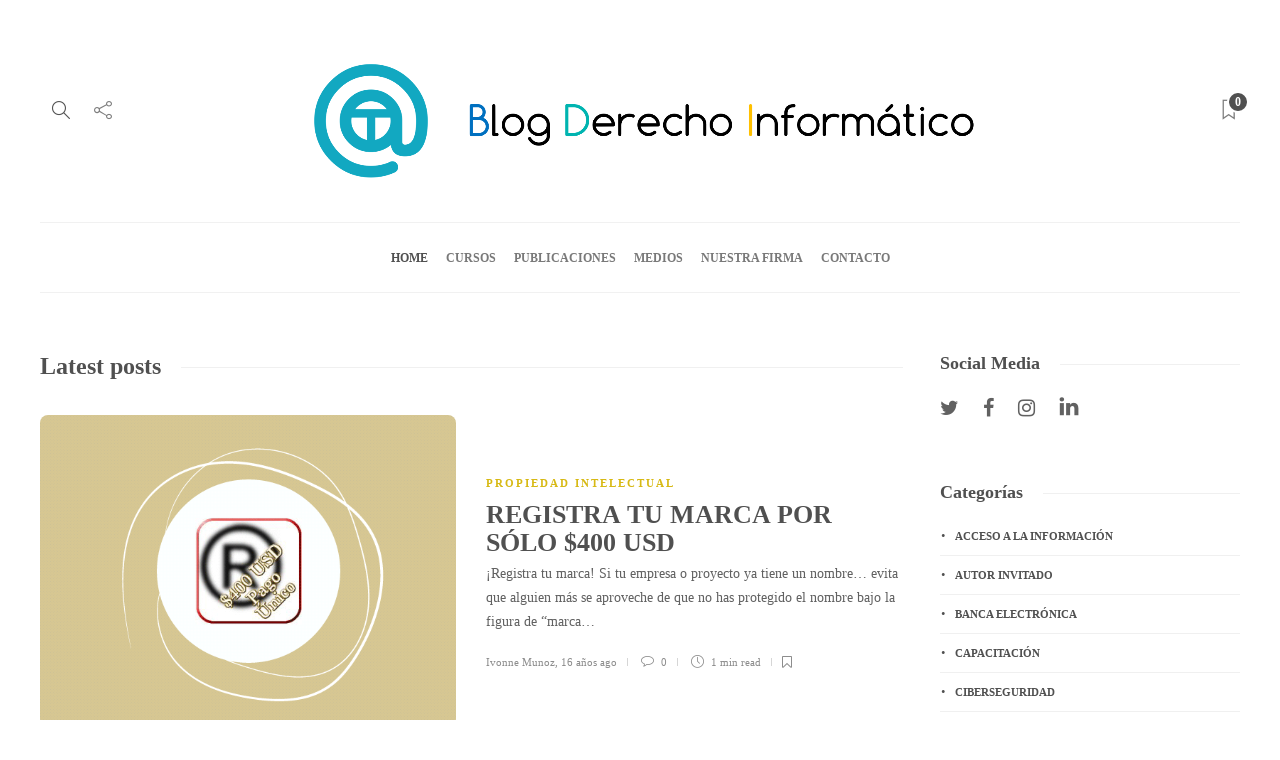

--- FILE ---
content_type: text/html; charset=UTF-8
request_url: https://blog.derecho-informatico.org/page/71/
body_size: 19681
content:
<!DOCTYPE html>
<html lang="es">
<head>
	<meta charset="UTF-8">
			<meta name="viewport" content="width=device-width, initial-scale=1">
		<title>Blog Derecho Informático &#8211; Página 71</title>
<meta name='robots' content='max-image-preview:large' />
	<style>img:is([sizes="auto" i], [sizes^="auto," i]) { contain-intrinsic-size: 3000px 1500px }</style>
	
<!-- Google Tag Manager for WordPress by gtm4wp.com -->
<script data-cfasync="false" data-pagespeed-no-defer>
	var gtm4wp_datalayer_name = "dataLayer";
	var dataLayer = dataLayer || [];

	const gtm4wp_scrollerscript_debugmode         = false;
	const gtm4wp_scrollerscript_callbacktime      = 100;
	const gtm4wp_scrollerscript_readerlocation    = 150;
	const gtm4wp_scrollerscript_contentelementid  = "content";
	const gtm4wp_scrollerscript_scannertime       = 60;
</script>
<!-- End Google Tag Manager for WordPress by gtm4wp.com --><link rel="alternate" type="application/rss+xml" title="Blog Derecho Informático &raquo; Feed" href="https://blog.derecho-informatico.org/feed/" />
<link rel="alternate" type="application/rss+xml" title="Blog Derecho Informático &raquo; RSS de los comentarios" href="https://blog.derecho-informatico.org/comments/feed/" />
<script type="text/javascript">
/* <![CDATA[ */
window._wpemojiSettings = {"baseUrl":"https:\/\/s.w.org\/images\/core\/emoji\/16.0.1\/72x72\/","ext":".png","svgUrl":"https:\/\/s.w.org\/images\/core\/emoji\/16.0.1\/svg\/","svgExt":".svg","source":{"concatemoji":"https:\/\/blog.derecho-informatico.org\/wp-includes\/js\/wp-emoji-release.min.js?ver=6.8.3"}};
/*! This file is auto-generated */
!function(s,n){var o,i,e;function c(e){try{var t={supportTests:e,timestamp:(new Date).valueOf()};sessionStorage.setItem(o,JSON.stringify(t))}catch(e){}}function p(e,t,n){e.clearRect(0,0,e.canvas.width,e.canvas.height),e.fillText(t,0,0);var t=new Uint32Array(e.getImageData(0,0,e.canvas.width,e.canvas.height).data),a=(e.clearRect(0,0,e.canvas.width,e.canvas.height),e.fillText(n,0,0),new Uint32Array(e.getImageData(0,0,e.canvas.width,e.canvas.height).data));return t.every(function(e,t){return e===a[t]})}function u(e,t){e.clearRect(0,0,e.canvas.width,e.canvas.height),e.fillText(t,0,0);for(var n=e.getImageData(16,16,1,1),a=0;a<n.data.length;a++)if(0!==n.data[a])return!1;return!0}function f(e,t,n,a){switch(t){case"flag":return n(e,"\ud83c\udff3\ufe0f\u200d\u26a7\ufe0f","\ud83c\udff3\ufe0f\u200b\u26a7\ufe0f")?!1:!n(e,"\ud83c\udde8\ud83c\uddf6","\ud83c\udde8\u200b\ud83c\uddf6")&&!n(e,"\ud83c\udff4\udb40\udc67\udb40\udc62\udb40\udc65\udb40\udc6e\udb40\udc67\udb40\udc7f","\ud83c\udff4\u200b\udb40\udc67\u200b\udb40\udc62\u200b\udb40\udc65\u200b\udb40\udc6e\u200b\udb40\udc67\u200b\udb40\udc7f");case"emoji":return!a(e,"\ud83e\udedf")}return!1}function g(e,t,n,a){var r="undefined"!=typeof WorkerGlobalScope&&self instanceof WorkerGlobalScope?new OffscreenCanvas(300,150):s.createElement("canvas"),o=r.getContext("2d",{willReadFrequently:!0}),i=(o.textBaseline="top",o.font="600 32px Arial",{});return e.forEach(function(e){i[e]=t(o,e,n,a)}),i}function t(e){var t=s.createElement("script");t.src=e,t.defer=!0,s.head.appendChild(t)}"undefined"!=typeof Promise&&(o="wpEmojiSettingsSupports",i=["flag","emoji"],n.supports={everything:!0,everythingExceptFlag:!0},e=new Promise(function(e){s.addEventListener("DOMContentLoaded",e,{once:!0})}),new Promise(function(t){var n=function(){try{var e=JSON.parse(sessionStorage.getItem(o));if("object"==typeof e&&"number"==typeof e.timestamp&&(new Date).valueOf()<e.timestamp+604800&&"object"==typeof e.supportTests)return e.supportTests}catch(e){}return null}();if(!n){if("undefined"!=typeof Worker&&"undefined"!=typeof OffscreenCanvas&&"undefined"!=typeof URL&&URL.createObjectURL&&"undefined"!=typeof Blob)try{var e="postMessage("+g.toString()+"("+[JSON.stringify(i),f.toString(),p.toString(),u.toString()].join(",")+"));",a=new Blob([e],{type:"text/javascript"}),r=new Worker(URL.createObjectURL(a),{name:"wpTestEmojiSupports"});return void(r.onmessage=function(e){c(n=e.data),r.terminate(),t(n)})}catch(e){}c(n=g(i,f,p,u))}t(n)}).then(function(e){for(var t in e)n.supports[t]=e[t],n.supports.everything=n.supports.everything&&n.supports[t],"flag"!==t&&(n.supports.everythingExceptFlag=n.supports.everythingExceptFlag&&n.supports[t]);n.supports.everythingExceptFlag=n.supports.everythingExceptFlag&&!n.supports.flag,n.DOMReady=!1,n.readyCallback=function(){n.DOMReady=!0}}).then(function(){return e}).then(function(){var e;n.supports.everything||(n.readyCallback(),(e=n.source||{}).concatemoji?t(e.concatemoji):e.wpemoji&&e.twemoji&&(t(e.twemoji),t(e.wpemoji)))}))}((window,document),window._wpemojiSettings);
/* ]]> */
</script>
<style id='wp-emoji-styles-inline-css' type='text/css'>

	img.wp-smiley, img.emoji {
		display: inline !important;
		border: none !important;
		box-shadow: none !important;
		height: 1em !important;
		width: 1em !important;
		margin: 0 0.07em !important;
		vertical-align: -0.1em !important;
		background: none !important;
		padding: 0 !important;
	}
</style>
<link rel='stylesheet' id='wp-block-library-css' href='https://blog.derecho-informatico.org/wp-includes/css/dist/block-library/style.min.css?ver=6.8.3' type='text/css' media='all' />
<style id='classic-theme-styles-inline-css' type='text/css'>
/*! This file is auto-generated */
.wp-block-button__link{color:#fff;background-color:#32373c;border-radius:9999px;box-shadow:none;text-decoration:none;padding:calc(.667em + 2px) calc(1.333em + 2px);font-size:1.125em}.wp-block-file__button{background:#32373c;color:#fff;text-decoration:none}
</style>
<style id='global-styles-inline-css' type='text/css'>
:root{--wp--preset--aspect-ratio--square: 1;--wp--preset--aspect-ratio--4-3: 4/3;--wp--preset--aspect-ratio--3-4: 3/4;--wp--preset--aspect-ratio--3-2: 3/2;--wp--preset--aspect-ratio--2-3: 2/3;--wp--preset--aspect-ratio--16-9: 16/9;--wp--preset--aspect-ratio--9-16: 9/16;--wp--preset--color--black: #000000;--wp--preset--color--cyan-bluish-gray: #abb8c3;--wp--preset--color--white: #ffffff;--wp--preset--color--pale-pink: #f78da7;--wp--preset--color--vivid-red: #cf2e2e;--wp--preset--color--luminous-vivid-orange: #ff6900;--wp--preset--color--luminous-vivid-amber: #fcb900;--wp--preset--color--light-green-cyan: #7bdcb5;--wp--preset--color--vivid-green-cyan: #00d084;--wp--preset--color--pale-cyan-blue: #8ed1fc;--wp--preset--color--vivid-cyan-blue: #0693e3;--wp--preset--color--vivid-purple: #9b51e0;--wp--preset--gradient--vivid-cyan-blue-to-vivid-purple: linear-gradient(135deg,rgba(6,147,227,1) 0%,rgb(155,81,224) 100%);--wp--preset--gradient--light-green-cyan-to-vivid-green-cyan: linear-gradient(135deg,rgb(122,220,180) 0%,rgb(0,208,130) 100%);--wp--preset--gradient--luminous-vivid-amber-to-luminous-vivid-orange: linear-gradient(135deg,rgba(252,185,0,1) 0%,rgba(255,105,0,1) 100%);--wp--preset--gradient--luminous-vivid-orange-to-vivid-red: linear-gradient(135deg,rgba(255,105,0,1) 0%,rgb(207,46,46) 100%);--wp--preset--gradient--very-light-gray-to-cyan-bluish-gray: linear-gradient(135deg,rgb(238,238,238) 0%,rgb(169,184,195) 100%);--wp--preset--gradient--cool-to-warm-spectrum: linear-gradient(135deg,rgb(74,234,220) 0%,rgb(151,120,209) 20%,rgb(207,42,186) 40%,rgb(238,44,130) 60%,rgb(251,105,98) 80%,rgb(254,248,76) 100%);--wp--preset--gradient--blush-light-purple: linear-gradient(135deg,rgb(255,206,236) 0%,rgb(152,150,240) 100%);--wp--preset--gradient--blush-bordeaux: linear-gradient(135deg,rgb(254,205,165) 0%,rgb(254,45,45) 50%,rgb(107,0,62) 100%);--wp--preset--gradient--luminous-dusk: linear-gradient(135deg,rgb(255,203,112) 0%,rgb(199,81,192) 50%,rgb(65,88,208) 100%);--wp--preset--gradient--pale-ocean: linear-gradient(135deg,rgb(255,245,203) 0%,rgb(182,227,212) 50%,rgb(51,167,181) 100%);--wp--preset--gradient--electric-grass: linear-gradient(135deg,rgb(202,248,128) 0%,rgb(113,206,126) 100%);--wp--preset--gradient--midnight: linear-gradient(135deg,rgb(2,3,129) 0%,rgb(40,116,252) 100%);--wp--preset--font-size--small: 13px;--wp--preset--font-size--medium: 20px;--wp--preset--font-size--large: 36px;--wp--preset--font-size--x-large: 42px;--wp--preset--spacing--20: 0.44rem;--wp--preset--spacing--30: 0.67rem;--wp--preset--spacing--40: 1rem;--wp--preset--spacing--50: 1.5rem;--wp--preset--spacing--60: 2.25rem;--wp--preset--spacing--70: 3.38rem;--wp--preset--spacing--80: 5.06rem;--wp--preset--shadow--natural: 6px 6px 9px rgba(0, 0, 0, 0.2);--wp--preset--shadow--deep: 12px 12px 50px rgba(0, 0, 0, 0.4);--wp--preset--shadow--sharp: 6px 6px 0px rgba(0, 0, 0, 0.2);--wp--preset--shadow--outlined: 6px 6px 0px -3px rgba(255, 255, 255, 1), 6px 6px rgba(0, 0, 0, 1);--wp--preset--shadow--crisp: 6px 6px 0px rgba(0, 0, 0, 1);}:where(.is-layout-flex){gap: 0.5em;}:where(.is-layout-grid){gap: 0.5em;}body .is-layout-flex{display: flex;}.is-layout-flex{flex-wrap: wrap;align-items: center;}.is-layout-flex > :is(*, div){margin: 0;}body .is-layout-grid{display: grid;}.is-layout-grid > :is(*, div){margin: 0;}:where(.wp-block-columns.is-layout-flex){gap: 2em;}:where(.wp-block-columns.is-layout-grid){gap: 2em;}:where(.wp-block-post-template.is-layout-flex){gap: 1.25em;}:where(.wp-block-post-template.is-layout-grid){gap: 1.25em;}.has-black-color{color: var(--wp--preset--color--black) !important;}.has-cyan-bluish-gray-color{color: var(--wp--preset--color--cyan-bluish-gray) !important;}.has-white-color{color: var(--wp--preset--color--white) !important;}.has-pale-pink-color{color: var(--wp--preset--color--pale-pink) !important;}.has-vivid-red-color{color: var(--wp--preset--color--vivid-red) !important;}.has-luminous-vivid-orange-color{color: var(--wp--preset--color--luminous-vivid-orange) !important;}.has-luminous-vivid-amber-color{color: var(--wp--preset--color--luminous-vivid-amber) !important;}.has-light-green-cyan-color{color: var(--wp--preset--color--light-green-cyan) !important;}.has-vivid-green-cyan-color{color: var(--wp--preset--color--vivid-green-cyan) !important;}.has-pale-cyan-blue-color{color: var(--wp--preset--color--pale-cyan-blue) !important;}.has-vivid-cyan-blue-color{color: var(--wp--preset--color--vivid-cyan-blue) !important;}.has-vivid-purple-color{color: var(--wp--preset--color--vivid-purple) !important;}.has-black-background-color{background-color: var(--wp--preset--color--black) !important;}.has-cyan-bluish-gray-background-color{background-color: var(--wp--preset--color--cyan-bluish-gray) !important;}.has-white-background-color{background-color: var(--wp--preset--color--white) !important;}.has-pale-pink-background-color{background-color: var(--wp--preset--color--pale-pink) !important;}.has-vivid-red-background-color{background-color: var(--wp--preset--color--vivid-red) !important;}.has-luminous-vivid-orange-background-color{background-color: var(--wp--preset--color--luminous-vivid-orange) !important;}.has-luminous-vivid-amber-background-color{background-color: var(--wp--preset--color--luminous-vivid-amber) !important;}.has-light-green-cyan-background-color{background-color: var(--wp--preset--color--light-green-cyan) !important;}.has-vivid-green-cyan-background-color{background-color: var(--wp--preset--color--vivid-green-cyan) !important;}.has-pale-cyan-blue-background-color{background-color: var(--wp--preset--color--pale-cyan-blue) !important;}.has-vivid-cyan-blue-background-color{background-color: var(--wp--preset--color--vivid-cyan-blue) !important;}.has-vivid-purple-background-color{background-color: var(--wp--preset--color--vivid-purple) !important;}.has-black-border-color{border-color: var(--wp--preset--color--black) !important;}.has-cyan-bluish-gray-border-color{border-color: var(--wp--preset--color--cyan-bluish-gray) !important;}.has-white-border-color{border-color: var(--wp--preset--color--white) !important;}.has-pale-pink-border-color{border-color: var(--wp--preset--color--pale-pink) !important;}.has-vivid-red-border-color{border-color: var(--wp--preset--color--vivid-red) !important;}.has-luminous-vivid-orange-border-color{border-color: var(--wp--preset--color--luminous-vivid-orange) !important;}.has-luminous-vivid-amber-border-color{border-color: var(--wp--preset--color--luminous-vivid-amber) !important;}.has-light-green-cyan-border-color{border-color: var(--wp--preset--color--light-green-cyan) !important;}.has-vivid-green-cyan-border-color{border-color: var(--wp--preset--color--vivid-green-cyan) !important;}.has-pale-cyan-blue-border-color{border-color: var(--wp--preset--color--pale-cyan-blue) !important;}.has-vivid-cyan-blue-border-color{border-color: var(--wp--preset--color--vivid-cyan-blue) !important;}.has-vivid-purple-border-color{border-color: var(--wp--preset--color--vivid-purple) !important;}.has-vivid-cyan-blue-to-vivid-purple-gradient-background{background: var(--wp--preset--gradient--vivid-cyan-blue-to-vivid-purple) !important;}.has-light-green-cyan-to-vivid-green-cyan-gradient-background{background: var(--wp--preset--gradient--light-green-cyan-to-vivid-green-cyan) !important;}.has-luminous-vivid-amber-to-luminous-vivid-orange-gradient-background{background: var(--wp--preset--gradient--luminous-vivid-amber-to-luminous-vivid-orange) !important;}.has-luminous-vivid-orange-to-vivid-red-gradient-background{background: var(--wp--preset--gradient--luminous-vivid-orange-to-vivid-red) !important;}.has-very-light-gray-to-cyan-bluish-gray-gradient-background{background: var(--wp--preset--gradient--very-light-gray-to-cyan-bluish-gray) !important;}.has-cool-to-warm-spectrum-gradient-background{background: var(--wp--preset--gradient--cool-to-warm-spectrum) !important;}.has-blush-light-purple-gradient-background{background: var(--wp--preset--gradient--blush-light-purple) !important;}.has-blush-bordeaux-gradient-background{background: var(--wp--preset--gradient--blush-bordeaux) !important;}.has-luminous-dusk-gradient-background{background: var(--wp--preset--gradient--luminous-dusk) !important;}.has-pale-ocean-gradient-background{background: var(--wp--preset--gradient--pale-ocean) !important;}.has-electric-grass-gradient-background{background: var(--wp--preset--gradient--electric-grass) !important;}.has-midnight-gradient-background{background: var(--wp--preset--gradient--midnight) !important;}.has-small-font-size{font-size: var(--wp--preset--font-size--small) !important;}.has-medium-font-size{font-size: var(--wp--preset--font-size--medium) !important;}.has-large-font-size{font-size: var(--wp--preset--font-size--large) !important;}.has-x-large-font-size{font-size: var(--wp--preset--font-size--x-large) !important;}
:where(.wp-block-post-template.is-layout-flex){gap: 1.25em;}:where(.wp-block-post-template.is-layout-grid){gap: 1.25em;}
:where(.wp-block-columns.is-layout-flex){gap: 2em;}:where(.wp-block-columns.is-layout-grid){gap: 2em;}
:root :where(.wp-block-pullquote){font-size: 1.5em;line-height: 1.6;}
</style>
<link rel='stylesheet' id='rs-plugin-settings-css' href='https://blog.derecho-informatico.org/wp-content/plugins/revslider/public/assets/css/settings.css?ver=5.4.7' type='text/css' media='all' />
<style id='rs-plugin-settings-inline-css' type='text/css'>
#rs-demo-id {}
</style>
<link rel='stylesheet' id='font-awesome-css' href='https://blog.derecho-informatico.org/wp-content/plugins/unyson/framework/static/libs/font-awesome/css/font-awesome.min.css?ver=2.7.31' type='text/css' media='all' />
<link rel='stylesheet' id='js_composer_front-css' href='https://blog.derecho-informatico.org/wp-content/plugins/js_composer/assets/css/js_composer.min.css?ver=8.0.1' type='text/css' media='all' />
<link rel='stylesheet' id='bootstrap-css' href='https://blog.derecho-informatico.org/wp-content/themes/gillion/css/bootstrap.min.css?ver=3.3.4' type='text/css' media='all' />
<link rel='stylesheet' id='slick-css' href='https://blog.derecho-informatico.org/wp-content/themes/gillion/css/slick.css?ver=6.8.3' type='text/css' media='all' />
<link rel='stylesheet' id='simple-line-icons-css' href='https://blog.derecho-informatico.org/wp-content/themes/gillion/css/simple-line-icons.css?ver=1.0.0' type='text/css' media='all' />
<link rel='stylesheet' id='themify-icons-css' href='https://blog.derecho-informatico.org/wp-content/themes/gillion/css/themify-icons.css?ver=1.0.0' type='text/css' media='all' />
<link rel='stylesheet' id='lightcase-css' href='https://blog.derecho-informatico.org/wp-content/themes/gillion/css/lightcase.css?ver=1.0.0' type='text/css' media='all' />
<link rel='stylesheet' id='jssocials-css' href='https://blog.derecho-informatico.org/wp-content/themes/gillion/css/jssocials.css?ver=1.0.0' type='text/css' media='all' />
<link rel='stylesheet' id='pixeden-icons-css' href='https://blog.derecho-informatico.org/wp-content/themes/gillion/css/pe-icon-7-stroke.css?ver=1.0.0' type='text/css' media='all' />
<style id='pixeden-icons-inline-css' type='text/css'>
footer.sh-footer { background: url("http://54.213.60.232/wp-content/uploads/2018/04/Footer2.jpg");}.sh-footer .sh-copyrights,.sh-footer .sh-footer-widgets { background: transparent;}
</style>
<link rel='stylesheet' id='perfect-scrollbar-css' href='https://blog.derecho-informatico.org/wp-content/themes/gillion/css/perfect-scrollbar.min.css?ver=1.0.0' type='text/css' media='all' />
<link rel='stylesheet' id='tooltipster-css' href='https://blog.derecho-informatico.org/wp-content/themes/gillion/css/tooltipster.bundle.min.css?ver=4.0' type='text/css' media='all' />
<link rel='stylesheet' id='justifiedGallery-css' href='https://blog.derecho-informatico.org/wp-content/themes/gillion/css/justifiedGallery.min.css?ver=4.0' type='text/css' media='all' />
<link rel='stylesheet' id='gillion-styles-css' href='https://blog.derecho-informatico.org/wp-content/themes/gillion/style.css?ver=1.0' type='text/css' media='all' />
<link rel='stylesheet' id='gillion-responsive-css' href='https://blog.derecho-informatico.org/wp-content/themes/gillion/css/responsive.css?ver=1.0' type='text/css' media='all' />
<style id='gillion-responsive-inline-css' type='text/css'>
/* Gillion CSS */.sh-default-color a,.sh-default-color,#sidebar a:not(.widget-learn-more),.logged-in-as a ,.wpcf7-form-control-wrap .simpleselect {color: #616161!important;}html body,html .menu-item a {font-family: "Open Sans"; color: #616161; font-size: 14px; }.post-thumnail-caption,.post-meta a,.post-meta span,.sh-pagination a,.sh-pagination span,#sidebar .widget_recent_entries .post-date {color: #8d8d8d;}#sidebar .widget_recent_comments .recentcomments > span a,#sidebar .post-meta a {color: #8d8d8d!important;}.post-categories,.post-categories a {color: #d7b914;}.post-categories a:hover,.post-categories a:focus {color: #b39909;}.cat-item a,.post-categories,.post-categories a {font-family: Montserrat;font-weight: }.sh-accent-color,ul.page-numbers a:hover,.sh-comment-date a:hover,.comment-respond #cancel-comment-reply-link,.post-sticky {color: #d7b914!important;}.sh-dropcaps-full-square,.sh-dropcaps-full-square-border,.mc4wp-form input[type=submit],.mc4wp-form button[type=submit],.gillion-woocommerce .woocommerce .return-to-shop a.button {background-color: #d7b914;}.contact-form input[type="submit"],.sh-back-to-top:hover,.sh-dropcaps-full-square-tale,ul.page-numbers .current,ul.page-numbers .current:hover,.comment-input-required,.widget_tag_cloud a:hover,.post-password-form input[type="submit"],.wpcf7-form .wpcf7-submit {background-color: #d7b914!important;}::selection {background-color: #d7b914!important;color: #fff;}::-moz-selection {background-color: #d7b914!important;color: #fff;}.sh-dropcaps-full-square-tale:after,.widget_tag_cloud a:hover:after {border-left-color: #d7b914!important;}.sh-back-to-top:hover {border-color: #d7b914!important;}.contact-form input[type="submit"]:hover,.wpcf7-form .wpcf7-submit:hover,.post-password-form input[type="submit"]:hover,.mc4wp-form input[type=submit]:hover {background-color: #b39909!important;}a {color: #0070c0;}a:hover,a:focus {color: #12a8c1;}body h1,body h2,body h3,body h4,body h5,body h6 {font-family: "Montserrat"; color: #505050; }.post-meta,.post-categories,.post-switch-item-right,.sh-read-later-review-score,.sh-nav li.menu-item a,.sh-nav-container li.menu-item a,.sh-comment-date a,.post-button .post-button-text,.widget_categories li,.sh-dropcaps,.sh-dropcaps-full-square,.sh-dropcaps-full-square-border,.sh-dropcaps-full-square-tale,.sh-dropcaps-square-border,.sh-dropcaps-square-border2,.sh-dropcaps-circle,.comment-body .reply,.sh-comment-form label,blockquote,blockquote:after,.post-review-score,.sh-comment-author a,.sh-header-top .sh-nav li.menu-item a,.post-quote-link-content p,.instagram-post-overlay-container,.widget_categories li .count,.sh-login-popup,.widget-learn-more,.gillion-woocommerce ul.products li.product,.gillion-woocommerce div.product div.summary > *:not(.woocommerce-product-details__short-description),.gillion-woocommerce div.product .woocommerce-tabs ul.tabs li a,.gillion-woocommerce #review_form,.gillion-woocommerce .widget_shopping_cart .cart_list > li > a:not(.remove),.gillion-woocommerce .widget_shopping_cart .total,.gillion-woocommerce .woocommerce-MyAccount-navigation ul li,.gillion-woocommerce table thead,body.woocommerce-account.woocommerce-page:not(.woocommerce-edit-address) .woocommerce-MyAccount-content > p {font-family: "Montserrat";}.sh-heading-font {font-family: "Montserrat"}h1 {font-size: 30px;}h2 {font-size: 24px;}h3 {font-size: 21px;}h4 {font-size: 18px;}h5 {font-size: 16px;}h6 {font-size: 14px;}.post-title {text-transform: uppercase;}table th,.blog-single .post-title h2:hover,.wrap-forms label,.wpcf7-form p,.post-password-form label,#sidebar .widget_categories li > a,#sidebar .widget_categories li .count,#sidebar .sh-widget-posts-slider-group-style2 .post-categories a,#sidebar .sh-widget-posts-slider-group-style3 .post-categories a,.sh-footer-widgets .sh-widget-posts-slider-group-style2 .post-categories a,.sh-footer-widgets .sh-widget-posts-slider-group-style3 .post-categories a,.sh-comment-author,.post-meta a:hover,.post-meta a:focus,.sh-comment-author a,.blog-textslider-post a,.gillion-woocommerce .price > ins,.gillion-woocommerce ul.products li.product .price > span.amount,.gillion-woocommerce p.price,.gillion-woocommerce ul.products li.product .woocommerce-loop-product__title,.gillion-woocommerce ul.products li.product .outofstock,.gillion-woocommerce .widget_shopping_cart .cart_list > li > a:not(.remove),.gillion-woocommerce .widget_shopping_cart .total,.gillion-woocommerce .widget_shopping_cart .buttons a,.gillion-woocommerce .widget_shopping_cart .buttons a:not(.checkout) {color: #505050!important;}.sh-header,.sh-header-top,.sh-header-mobile {background-color: #fff;}.sh-header-top {background-color: #313131!important;}.sh-header-top .sh-nav li.menu-item a,.sh-header-top .header-social-media a,.sh-header-top-date {color: #fff;}.sh-header .sh-nav > li.menu-item > a {text-transform: uppercase;}.sh-header-search-close i,.sh-header .sh-nav > li.menu-item > a,.sh-header-mobile-navigation li.menu-item > a > i {color: rgba(61,61,61,0.69);}.sh-header .sh-nav-login #header-login > span {border-color: rgba(61,61,61,0.69);}.sh-header .sh-nav > li > a i {color: #b5b5b5;}.sh-header .sh-nav > li > a:hover i {color: #8d8d8d;}.sh-nav li.menu-item a {font-size: 12px;}.sh-nav-mobile li a {font-size: 13px;}.sh-header .sh-nav > li.menu-item:hover:not(.sh-nav-social) > a,.sh-header .sh-nav > li.menu-item:hover:not(.sh-nav-social) > a > i,.sh-header .sh-nav > li.sh-nav-social > a:hover > i,.sh-header-mobile-navigation li > a:hover > i {color: rgba(61,61,61,0.80);}.sh-header .sh-nav > li.menu-item:hover .sh-hamburger-menu span {background-color: rgba(61,61,61,0.80);}.sh-header .sh-nav > .current_page_item > a,.sh-header .sh-nav > .current-menu-ancestor > a {color: #505050!important;}.header-logo img {height: auto;max-height: 250px;}.sh-header-mobile-navigation .header-logo img {height: auto;max-height: 250px;}.sh-sticky-header-active .header-logo img {height: auto;}.sh-header,.sh-header-3 > .container {border-bottom: 1px solid rgba( 0,0,0,0.08 );} .sh-header-mobile-dropdown,.header-mobile-social-media a,.primary-desktop .sh-nav > li.menu-item ul:not(.nav-tabs),.sh-header-mobile-dropdown {background-color: #ffffff!important;} .sh-nav-mobile li:after,.sh-nav-mobile ul:before {background-color: #eaeaea!important;} .header-mobile-social-media a i,.sh-nav-mobile li a,.primary-desktop .sh-nav > li.menu-item ul a {color: #8d8d8d!important;}.sh-nav-mobile .current_page_item > a,.sh-nav-mobile > li a:hover,.primary-desktop .sh-nav ul,.primary-desktop .sh-nav > li.menu-item ul li:hover > a,.primary-desktop .sh-nav > li.menu-item ul li:hover > a i,.primary-desktop .sh-nav ul.mega-menu-row li.mega-menu-col > a {color: #505050!important;}.header-mobile-social-media,.header-mobile-social-media a {border-color: #eaeaea!important;}/*.primary-desktop .sh-nav li.menu-item ul:not(.nav-tabs) {border: 1px solid #eaeaea!important;}*/.sh-nav .mega-menu-row > li.menu-item {border-right: 1px solid #eaeaea!important;}#sidebar .widget-item .widget-title {color: #505050; font-size: 18px; }#sidebar .widget-item li {border-color: #f0f0f0!important;}.sh-footer {background-size: cover;background-position: 50% 50%;}.sh-footer .sh-footer-widgets {background-color: rgba(30,30,30,0.5);color: #c7c7c7;}.sh-footer .sh-footer-widgets .post-meta,.sh-footer .sh-footer-widgets .sh-recent-posts-widgets-item-meta a {color: #c7c7c7;}.sh-footer .sh-footer-widgets i:not(.icon-link):not(.icon-magnifier),.sh-footer .sh-footer-widgets .widget_recent_entries li:before {color: #ffffff!important;}.sh-footer .sh-footer-widgets h3 {color: #ffffff; font-size: 20px; }.sh-footer .sh-footer-widgets ul li,.sh-footer .sh-footer-widgets ul li,.widget_product_categories ul.product-categories a,.sh-recent-posts-widgets .sh-recent-posts-widgets-item,.sh-footer .sh-widget-posts-slider-style1:not(:last-child),.sh-footer-widgets .widget_tag_cloud a {border-color: rgba(255,255,255,0.10);}.sh-footer .post-meta-content > *:not(:last-child):not(:nth-last-child(2)):after,.sh-footer-widgets h3:not(.widget-tab-title):after,.sh-footer-widgets .sh-widget-poststab-title:after {background-color: rgba(255,255,255,0.10);}@media (max-width: 1025px) {.sh-footer .post-meta-content > *:nth-last-child(2):after {background-color: rgba(255,255,255,0.10);}}.sh-footer-widgets {border-bottom: 1px solid rgba(221,221,221,0.12);}.sh-footer .sh-footer-widgets a,.sh-footer .sh-footer-widgets .post-views,.sh-footer .sh-footer-widgets li a,.sh-footer .sh-footer-widgets h6,.sh-footer .sh-footer-widgets .sh-widget-posts-slider-style1 h5,.sh-footer .sh-footer-widgets .sh-widget-posts-slider-style1 h5 span,.sh-footer .widget_about_us .widget-quote {color: #ffffff;}.sh-footer .sh-footer-widgets a:hover,.sh-footer .sh-footer-widgets li a:hover,.sh-footer .sh-footer-widgets h6:hover {color: #d79c74;}.sh-footer-columns > .widget-item {}.sh-footer .sh-copyrights {background-color: rgba(30,30,30,0.71);color: #b4b4b4;}.sh-footer .sh-copyrights a,.sh-footer .sh-copyrights .sh-nav li.menu-item a {color: #ffffff;}.sh-footer .sh-copyrights a:hover {color: #b4b4b4!important;}.sh-footer .sh-copyrights-social a {border-left: 1px solid ;}.sh-footer .sh-copyrights-social a:last-child {border-right: 1px solid ;}@media (max-width: 850px) {.sh-footer .sh-copyrights-social a {border: 1px solid ;}}.gillion-woocommerce #content:not(.page-content) ul.products li.product {;width: 25%;}.sh-titlebar {background-color: #fbfbfb;}img {-webkit-backface-visibility: hidden;}.sh-back-to-top {border-radius: 8px}.sh-404-left .sh-ratio-content {background-image: url(//blog.derecho-informatico.org/wp-content/uploads/2018/04/ILO-CASCO-01.png);}.sh-404-page .sh-404-overay {background-color: #cedff2;}
</style>
<script type="text/javascript" src="https://blog.derecho-informatico.org/wp-includes/js/jquery/jquery.min.js?ver=3.7.1" id="jquery-core-js"></script>
<script type="text/javascript" src="https://blog.derecho-informatico.org/wp-includes/js/jquery/jquery-migrate.min.js?ver=3.4.1" id="jquery-migrate-js"></script>
<script type="text/javascript" src="https://blog.derecho-informatico.org/wp-content/plugins/revslider/public/assets/js/jquery.themepunch.tools.min.js?ver=5.4.7" id="tp-tools-js"></script>
<script type="text/javascript" src="https://blog.derecho-informatico.org/wp-content/plugins/revslider/public/assets/js/jquery.themepunch.revolution.min.js?ver=5.4.7" id="revmin-js"></script>
<script type="text/javascript" src="https://blog.derecho-informatico.org/wp-content/plugins/duracelltomi-google-tag-manager/dist/js/analytics-talk-content-tracking.js?ver=1.22.3" id="gtm4wp-scroll-tracking-js"></script>
<script type="text/javascript" src="https://blog.derecho-informatico.org/wp-content/themes/gillion/js/slick.min.js?ver=6.8.3" id="slick-js"></script>
<script></script><link rel="https://api.w.org/" href="https://blog.derecho-informatico.org/wp-json/" /><link rel="alternate" title="JSON" type="application/json" href="https://blog.derecho-informatico.org/wp-json/wp/v2/pages/674" /><link rel="EditURI" type="application/rsd+xml" title="RSD" href="https://blog.derecho-informatico.org/xmlrpc.php?rsd" />
<meta name="generator" content="WordPress 6.8.3" />
<link rel="canonical" href="https://blog.derecho-informatico.org/71/" />
<link rel='shortlink' href='https://blog.derecho-informatico.org/' />
<link rel="alternate" title="oEmbed (JSON)" type="application/json+oembed" href="https://blog.derecho-informatico.org/wp-json/oembed/1.0/embed?url=https%3A%2F%2Fblog.derecho-informatico.org%2F" />
<link rel="alternate" title="oEmbed (XML)" type="text/xml+oembed" href="https://blog.derecho-informatico.org/wp-json/oembed/1.0/embed?url=https%3A%2F%2Fblog.derecho-informatico.org%2F&#038;format=xml" />
			<!-- DO NOT COPY THIS SNIPPET! Start of Page Analytics Tracking for HubSpot WordPress plugin v11.3.37-->
			<script class="hsq-set-content-id" data-content-id="standard-page">
				var _hsq = _hsq || [];
				_hsq.push(["setContentType", "standard-page"]);
			</script>
			<!-- DO NOT COPY THIS SNIPPET! End of Page Analytics Tracking for HubSpot WordPress plugin -->
			<meta name="google-site-verification" content="rv3jTMF0xq9SqLfMNMQBfe11d2I1FHi7zQ0WnH1s_uM" />
<!-- Global site tag (gtag.js) - Google Analytics -->
<script async src="https://www.googletagmanager.com/gtag/js?id=UA-120371510-1"></script>
<script>
  window.dataLayer = window.dataLayer || [];
  function gtag(){dataLayer.push(arguments);}
  gtag('js', new Date());

  gtag('config', 'UA-120371510-1');
</script>

<!-- Global site tag (gtag.js) - Google AdWords: 981521136 -->
<script async src="https://www.googletagmanager.com/gtag/js?id=AW-981521136"></script>
<script>
  window.dataLayer = window.dataLayer || [];
  function gtag(){dataLayer.push(arguments);}
  gtag('js', new Date());

  gtag('config', 'AW-981521136');
</script>
<!-- Event snippet for Landing Page Taller conversion page -->
<script>
  gtag('event', 'conversion', {'send_to': 'AW-981521136/1cZLCOSjj4MBEPClg9QD'});
</script>
<!-- Google Tag Manager for WordPress by gtm4wp.com -->
<!-- GTM Container placement set to footer -->
<script data-cfasync="false" data-pagespeed-no-defer>
	var dataLayer_content = {"pagePostType":"frontpage","pagePostType2":"single-page","pagePostAuthor":"Editor"};
	dataLayer.push( dataLayer_content );
</script>
<script data-cfasync="false" data-pagespeed-no-defer>
(function(w,d,s,l,i){w[l]=w[l]||[];w[l].push({'gtm.start':
new Date().getTime(),event:'gtm.js'});var f=d.getElementsByTagName(s)[0],
j=d.createElement(s),dl=l!='dataLayer'?'&l='+l:'';j.async=true;j.src=
'//www.googletagmanager.com/gtm.js?id='+i+dl;f.parentNode.insertBefore(j,f);
})(window,document,'script','dataLayer','GTM-NR65RZP');
</script>
<!-- End Google Tag Manager for WordPress by gtm4wp.com -->
<!-- Meta Pixel Code -->
<script type='text/javascript'>
!function(f,b,e,v,n,t,s){if(f.fbq)return;n=f.fbq=function(){n.callMethod?
n.callMethod.apply(n,arguments):n.queue.push(arguments)};if(!f._fbq)f._fbq=n;
n.push=n;n.loaded=!0;n.version='2.0';n.queue=[];t=b.createElement(e);t.async=!0;
t.src=v;s=b.getElementsByTagName(e)[0];s.parentNode.insertBefore(t,s)}(window,
document,'script','https://connect.facebook.net/en_US/fbevents.js?v=next');
</script>
<!-- End Meta Pixel Code -->

      <script type='text/javascript'>
        var url = window.location.origin + '?ob=open-bridge';
        fbq('set', 'openbridge', '2083775861947906', url);
      </script>
    <script type='text/javascript'>fbq('init', '2083775861947906', {}, {
    "agent": "wordpress-6.8.3-3.0.16"
})</script><script type='text/javascript'>
    fbq('track', 'PageView', []);
  </script>
<!-- Meta Pixel Code -->
<noscript>
<img height="1" width="1" style="display:none" alt="fbpx"
src="https://www.facebook.com/tr?id=2083775861947906&ev=PageView&noscript=1" />
</noscript>
<!-- End Meta Pixel Code -->
<meta name="generator" content="Powered by WPBakery Page Builder - drag and drop page builder for WordPress."/>
<meta name="generator" content="Powered by Slider Revolution 5.4.7 - responsive, Mobile-Friendly Slider Plugin for WordPress with comfortable drag and drop interface." />
<style type="text/css">.saboxplugin-wrap{-webkit-box-sizing:border-box;-moz-box-sizing:border-box;-ms-box-sizing:border-box;box-sizing:border-box;border:1px solid #eee;width:100%;clear:both;display:block;overflow:hidden;word-wrap:break-word;position:relative}.saboxplugin-wrap .saboxplugin-gravatar{float:left;padding:0 20px 20px 20px}.saboxplugin-wrap .saboxplugin-gravatar img{max-width:100px;height:auto;border-radius:0;}.saboxplugin-wrap .saboxplugin-authorname{font-size:18px;line-height:1;margin:20px 0 0 20px;display:block}.saboxplugin-wrap .saboxplugin-authorname a{text-decoration:none}.saboxplugin-wrap .saboxplugin-authorname a:focus{outline:0}.saboxplugin-wrap .saboxplugin-desc{display:block;margin:5px 20px}.saboxplugin-wrap .saboxplugin-desc a{text-decoration:underline}.saboxplugin-wrap .saboxplugin-desc p{margin:5px 0 12px}.saboxplugin-wrap .saboxplugin-web{margin:0 20px 15px;text-align:left}.saboxplugin-wrap .sab-web-position{text-align:right}.saboxplugin-wrap .saboxplugin-web a{color:#ccc;text-decoration:none}.saboxplugin-wrap .saboxplugin-socials{position:relative;display:block;background:#fcfcfc;padding:5px;border-top:1px solid #eee}.saboxplugin-wrap .saboxplugin-socials a svg{width:20px;height:20px}.saboxplugin-wrap .saboxplugin-socials a svg .st2{fill:#fff; transform-origin:center center;}.saboxplugin-wrap .saboxplugin-socials a svg .st1{fill:rgba(0,0,0,.3)}.saboxplugin-wrap .saboxplugin-socials a:hover{opacity:.8;-webkit-transition:opacity .4s;-moz-transition:opacity .4s;-o-transition:opacity .4s;transition:opacity .4s;box-shadow:none!important;-webkit-box-shadow:none!important}.saboxplugin-wrap .saboxplugin-socials .saboxplugin-icon-color{box-shadow:none;padding:0;border:0;-webkit-transition:opacity .4s;-moz-transition:opacity .4s;-o-transition:opacity .4s;transition:opacity .4s;display:inline-block;color:#fff;font-size:0;text-decoration:inherit;margin:5px;-webkit-border-radius:0;-moz-border-radius:0;-ms-border-radius:0;-o-border-radius:0;border-radius:0;overflow:hidden}.saboxplugin-wrap .saboxplugin-socials .saboxplugin-icon-grey{text-decoration:inherit;box-shadow:none;position:relative;display:-moz-inline-stack;display:inline-block;vertical-align:middle;zoom:1;margin:10px 5px;color:#444;fill:#444}.clearfix:after,.clearfix:before{content:' ';display:table;line-height:0;clear:both}.ie7 .clearfix{zoom:1}.saboxplugin-socials.sabox-colored .saboxplugin-icon-color .sab-twitch{border-color:#38245c}.saboxplugin-socials.sabox-colored .saboxplugin-icon-color .sab-behance{border-color:#003eb0}.saboxplugin-socials.sabox-colored .saboxplugin-icon-color .sab-deviantart{border-color:#036824}.saboxplugin-socials.sabox-colored .saboxplugin-icon-color .sab-digg{border-color:#00327c}.saboxplugin-socials.sabox-colored .saboxplugin-icon-color .sab-dribbble{border-color:#ba1655}.saboxplugin-socials.sabox-colored .saboxplugin-icon-color .sab-facebook{border-color:#1e2e4f}.saboxplugin-socials.sabox-colored .saboxplugin-icon-color .sab-flickr{border-color:#003576}.saboxplugin-socials.sabox-colored .saboxplugin-icon-color .sab-github{border-color:#264874}.saboxplugin-socials.sabox-colored .saboxplugin-icon-color .sab-google{border-color:#0b51c5}.saboxplugin-socials.sabox-colored .saboxplugin-icon-color .sab-html5{border-color:#902e13}.saboxplugin-socials.sabox-colored .saboxplugin-icon-color .sab-instagram{border-color:#1630aa}.saboxplugin-socials.sabox-colored .saboxplugin-icon-color .sab-linkedin{border-color:#00344f}.saboxplugin-socials.sabox-colored .saboxplugin-icon-color .sab-pinterest{border-color:#5b040e}.saboxplugin-socials.sabox-colored .saboxplugin-icon-color .sab-reddit{border-color:#992900}.saboxplugin-socials.sabox-colored .saboxplugin-icon-color .sab-rss{border-color:#a43b0a}.saboxplugin-socials.sabox-colored .saboxplugin-icon-color .sab-sharethis{border-color:#5d8420}.saboxplugin-socials.sabox-colored .saboxplugin-icon-color .sab-soundcloud{border-color:#995200}.saboxplugin-socials.sabox-colored .saboxplugin-icon-color .sab-spotify{border-color:#0f612c}.saboxplugin-socials.sabox-colored .saboxplugin-icon-color .sab-stackoverflow{border-color:#a95009}.saboxplugin-socials.sabox-colored .saboxplugin-icon-color .sab-steam{border-color:#006388}.saboxplugin-socials.sabox-colored .saboxplugin-icon-color .sab-user_email{border-color:#b84e05}.saboxplugin-socials.sabox-colored .saboxplugin-icon-color .sab-tumblr{border-color:#10151b}.saboxplugin-socials.sabox-colored .saboxplugin-icon-color .sab-twitter{border-color:#0967a0}.saboxplugin-socials.sabox-colored .saboxplugin-icon-color .sab-vimeo{border-color:#0d7091}.saboxplugin-socials.sabox-colored .saboxplugin-icon-color .sab-windows{border-color:#003f71}.saboxplugin-socials.sabox-colored .saboxplugin-icon-color .sab-whatsapp{border-color:#003f71}.saboxplugin-socials.sabox-colored .saboxplugin-icon-color .sab-wordpress{border-color:#0f3647}.saboxplugin-socials.sabox-colored .saboxplugin-icon-color .sab-yahoo{border-color:#14002d}.saboxplugin-socials.sabox-colored .saboxplugin-icon-color .sab-youtube{border-color:#900}.saboxplugin-socials.sabox-colored .saboxplugin-icon-color .sab-xing{border-color:#000202}.saboxplugin-socials.sabox-colored .saboxplugin-icon-color .sab-mixcloud{border-color:#2475a0}.saboxplugin-socials.sabox-colored .saboxplugin-icon-color .sab-vk{border-color:#243549}.saboxplugin-socials.sabox-colored .saboxplugin-icon-color .sab-medium{border-color:#00452c}.saboxplugin-socials.sabox-colored .saboxplugin-icon-color .sab-quora{border-color:#420e00}.saboxplugin-socials.sabox-colored .saboxplugin-icon-color .sab-meetup{border-color:#9b181c}.saboxplugin-socials.sabox-colored .saboxplugin-icon-color .sab-goodreads{border-color:#000}.saboxplugin-socials.sabox-colored .saboxplugin-icon-color .sab-snapchat{border-color:#999700}.saboxplugin-socials.sabox-colored .saboxplugin-icon-color .sab-500px{border-color:#00557f}.saboxplugin-socials.sabox-colored .saboxplugin-icon-color .sab-mastodont{border-color:#185886}.sabox-plus-item{margin-bottom:20px}@media screen and (max-width:480px){.saboxplugin-wrap{text-align:center}.saboxplugin-wrap .saboxplugin-gravatar{float:none;padding:20px 0;text-align:center;margin:0 auto;display:block}.saboxplugin-wrap .saboxplugin-gravatar img{float:none;display:inline-block;display:-moz-inline-stack;vertical-align:middle;zoom:1}.saboxplugin-wrap .saboxplugin-desc{margin:0 10px 20px;text-align:center}.saboxplugin-wrap .saboxplugin-authorname{text-align:center;margin:10px 0 20px}}body .saboxplugin-authorname a,body .saboxplugin-authorname a:hover{box-shadow:none;-webkit-box-shadow:none}a.sab-profile-edit{font-size:16px!important;line-height:1!important}.sab-edit-settings a,a.sab-profile-edit{color:#0073aa!important;box-shadow:none!important;-webkit-box-shadow:none!important}.sab-edit-settings{margin-right:15px;position:absolute;right:0;z-index:2;bottom:10px;line-height:20px}.sab-edit-settings i{margin-left:5px}.saboxplugin-socials{line-height:1!important}.rtl .saboxplugin-wrap .saboxplugin-gravatar{float:right}.rtl .saboxplugin-wrap .saboxplugin-authorname{display:flex;align-items:center}.rtl .saboxplugin-wrap .saboxplugin-authorname .sab-profile-edit{margin-right:10px}.rtl .sab-edit-settings{right:auto;left:0}img.sab-custom-avatar{max-width:75px;}.saboxplugin-wrap .saboxplugin-gravatar img {-webkit-border-radius:50%;-moz-border-radius:50%;-ms-border-radius:50%;-o-border-radius:50%;border-radius:50%;}.saboxplugin-wrap .saboxplugin-gravatar img {-webkit-border-radius:50%;-moz-border-radius:50%;-ms-border-radius:50%;-o-border-radius:50%;border-radius:50%;}.saboxplugin-wrap {margin-top:3px; margin-bottom:3px; padding: 0px 0px }.saboxplugin-wrap .saboxplugin-authorname {font-size:18px; line-height:25px;}.saboxplugin-wrap .saboxplugin-desc p, .saboxplugin-wrap .saboxplugin-desc {font-size:14px !important; line-height:21px !important;}.saboxplugin-wrap .saboxplugin-web {font-size:14px;}.saboxplugin-wrap .saboxplugin-socials a svg {width:18px;height:18px;}</style><script type="text/javascript">function setREVStartSize(e){
				document.addEventListener("DOMContentLoaded", function() {
					try{ e.c=jQuery(e.c);var i=jQuery(window).width(),t=9999,r=0,n=0,l=0,f=0,s=0,h=0;
						if(e.responsiveLevels&&(jQuery.each(e.responsiveLevels,function(e,f){f>i&&(t=r=f,l=e),i>f&&f>r&&(r=f,n=e)}),t>r&&(l=n)),f=e.gridheight[l]||e.gridheight[0]||e.gridheight,s=e.gridwidth[l]||e.gridwidth[0]||e.gridwidth,h=i/s,h=h>1?1:h,f=Math.round(h*f),"fullscreen"==e.sliderLayout){var u=(e.c.width(),jQuery(window).height());if(void 0!=e.fullScreenOffsetContainer){var c=e.fullScreenOffsetContainer.split(",");if (c) jQuery.each(c,function(e,i){u=jQuery(i).length>0?u-jQuery(i).outerHeight(!0):u}),e.fullScreenOffset.split("%").length>1&&void 0!=e.fullScreenOffset&&e.fullScreenOffset.length>0?u-=jQuery(window).height()*parseInt(e.fullScreenOffset,0)/100:void 0!=e.fullScreenOffset&&e.fullScreenOffset.length>0&&(u-=parseInt(e.fullScreenOffset,0))}f=u}else void 0!=e.minHeight&&f<e.minHeight&&(f=e.minHeight);e.c.closest(".rev_slider_wrapper").css({height:f})					
					}catch(d){console.log("Failure at Presize of Slider:"+d)}
				});
			};</script>
		<style type="text/css" id="wp-custom-css">
			#bitnami-banner {display:none;}		</style>
		<style type="text/css" data-type="vc_shortcodes-custom-css">.vc_custom_1499884320305{margin-bottom: 70px !important;}</style><noscript><style> .wpb_animate_when_almost_visible { opacity: 1; }</style></noscript></head>
<body class="home paged wp-singular page-template page-template-page-blog page-template-page-blog-php page page-id-674 paged-71 page-paged-71 wp-theme-gillion sh-body-header-sticky sh-bookmarks-style_meta wpb-js-composer js-comp-ver-8.0.1 vc_responsive">


<div class="sh-header-side">
			<div id="search-4" class="widget-item widget_search"><h3 class="widget-title">Buscar</h3>
            <form method="get" class="search-form" action="https://blog.derecho-informatico.org/">
                <div>
                    <label>
                        <input type="search" class="sh-sidebar-search search-field" placeholder="Search here..." value="" name="s" title="Search text" required />
                    </label>
                    <button type="submit" class="search-submit">
                        <i class="icon-magnifier"></i>
                    </button>
                </div>
            </form></div><div id="categories-2" class="widget-item widget_categories"><h3 class="widget-title">Categorías</h3>
			<ul>
					<li class="cat-item cat-item-128"><a href="https://blog.derecho-informatico.org/category/acceso-a-la-informacion/">Acceso a la información</a>
</li>
	<li class="cat-item cat-item-1101"><a href="https://blog.derecho-informatico.org/category/autor-invitado/">Autor invitado</a>
</li>
	<li class="cat-item cat-item-129"><a href="https://blog.derecho-informatico.org/category/banca-electronica-2/">Banca electrónica</a>
</li>
	<li class="cat-item cat-item-999"><a href="https://blog.derecho-informatico.org/category/capacitacion/">Capacitación</a>
</li>
	<li class="cat-item cat-item-177"><a href="https://blog.derecho-informatico.org/category/ciberseguridad/">Ciberseguridad</a>
</li>
	<li class="cat-item cat-item-135"><a href="https://blog.derecho-informatico.org/category/datos-personales/">Datos personales</a>
</li>
	<li class="cat-item cat-item-138"><a href="https://blog.derecho-informatico.org/category/delitos-informaticos/">Delitos informáticos</a>
</li>
	<li class="cat-item cat-item-1164"><a href="https://blog.derecho-informatico.org/category/fintech/">Fintech</a>
</li>
	<li class="cat-item cat-item-997"><a href="https://blog.derecho-informatico.org/category/investigaciones-especiales/">Investigaciones Especiales</a>
</li>
	<li class="cat-item cat-item-1009"><a href="https://blog.derecho-informatico.org/category/medios/">Medios</a>
</li>
	<li class="cat-item cat-item-1096"><a href="https://blog.derecho-informatico.org/category/noticias/">Noticias</a>
</li>
	<li class="cat-item cat-item-171"><a href="https://blog.derecho-informatico.org/category/propiedad-intelectual/">Propiedad intelectual</a>
</li>
	<li class="cat-item cat-item-173"><a href="https://blog.derecho-informatico.org/category/proteccion-al-consumidor-2/">Protección al Consumidor</a>
</li>
	<li class="cat-item cat-item-998"><a href="https://blog.derecho-informatico.org/category/sobre-nosotros/">Sobre nosotros</a>
</li>
	<li class="cat-item cat-item-182"><a href="https://blog.derecho-informatico.org/category/telecomunicaciones/">Telecomunicaciones</a>
</li>
	<li class="cat-item cat-item-996"><a href="https://blog.derecho-informatico.org/category/varios/">Varios</a>
</li>
			</ul>

			</div>	</div>
<div class="sh-header-side-overlay"></div>

	<div id="page-container" class="">
		

					<header class="primary-mobile">
				<div id="header-mobile" class="sh-header-mobile">
	<div class="sh-header-mobile-navigation">
		<div class="container">
			<div class="sh-table">
				<div class="sh-table-cell">

										<nav id="header-navigation-mobile" class="header-standard-position">
						<div class="sh-nav-container">
							<ul class="sh-nav">
								<li>
									<div class="sh-hamburger-menu sh-nav-dropdown">
					                	<span></span>
					                	<span></span>
					                	<span></span>
					                	<span></span>
					                </div>
								</li>
							</ul>
						</div>
					</nav>

				</div>
				<div class="sh-table-cell sh-header-logo-container">

										        <div class="header-logo">
            <a href="https://blog.derecho-informatico.org/" class="header-logo-container sh-table-small">
                <div class="sh-table-cell">

                    <img class="sh-standard-logo" src="//blog.derecho-informatico.org/wp-content/uploads/2018/04/Header1.png" alt="Blog Derecho Informático" />
                    <img class="sh-sticky-logo" src="//blog.derecho-informatico.org/wp-content/uploads/2018/04/Header1.png" alt="Blog Derecho Informático" />
                    <img class="sh-light-logo" src="//blog.derecho-informatico.org/wp-content/uploads/2018/04/80pxX107.72px-10.png" alt="Blog Derecho Informático" />

                </div>
            </a>
        </div>

    
				</div>
				<div class="sh-table-cell">

										<nav class="header-standard-position">
						<div class="sh-nav-container">
							<ul class="sh-nav">

								 <li class="menu-item menu-item-has-children sh-nav-readmore sh-nav-special"> <a href="#"> <div> <i class="ti-bookmark"></i> <span class="sh-read-later-total">0</span> </div> </a> </li> 
							</ul>
						</div>
					</nav>

				</div>
			</div>
		</div>
	</div>
	<nav class="sh-header-mobile-dropdown">
		<div class="container sh-nav-container">
			<ul class="sh-nav-mobile"></ul>
		</div>

		<div class="container sh-nav-container">
							<div class="header-mobile-social-media">
					<a href="https://www.facebook.com/ITLawyers/"  target = "_blank"  class="social-media-facebook">
                    <i class="fa fa-facebook"></i>
                </a><a href="https://twitter.com/ITLawMx"  target = "_blank"  class="social-media-twitter">
                    <i class="fa fa-twitter"></i>
                </a><a href="https://instagram.com/ITLawMx"  target = "_blank"  class="social-media-instagram">
                    <i class="fa fa-instagram"></i>
                </a><div class="sh-clear"></div>				</div>
					</div>

					<div class="header-mobile-search">
				<div class="container sh-nav-container">
					<form role="search" method="get" class="header-mobile-form" action="https://blog.derecho-informatico.org/">
						<input class="header-mobile-form-input" type="text" placeholder="Search here.." value="" name="s" required />
						<button type="submit" class="header-mobile-form-submit">
							<i class="icon-magnifier"></i>
						</button>
					</form>
				</div>
			</div>
			</nav>
</div>
			</header>
			<header class="primary-desktop">
				
<div class="sh-header-height sh-header-4">
	<div class="sh-header-middle">
		<div class="container sh-header-additional">
			<div class="sh-table">
				<div class="sh-table-cell sh-header-meta1-container">
										<nav class="header-standard-position">
						<div class="sh-nav-container">
							<ul class="sh-nav">

								
            <li class="menu-item sh-nav-search sh-nav-special">
                <a href="#"><i class="icon icon-magnifier"></i></a>
            </li>								
        <li class="menu-item menu-item-has-children sh-nav-share sh-nav-special">
        	<a href="#">
        		<div>
        			<i class="icon icon-share"></i>
        		</div>
        	</a>
        	<ul class="sub-menu sh-nav-share-ul">
        		<li class="sh-share-item sh-share-item-facebook menu-item">
                <a href="https://www.facebook.com/ITLawyers/"  target = "_blank" >
                    <i class="fa fa-facebook"></i>
                </a>
            </li><li class="sh-share-item sh-share-item-twitter menu-item">
                <a href="https://twitter.com/ITLawMx"  target = "_blank" >
                    <i class="fa fa-twitter"></i>
                </a>
            </li><li class="sh-share-item sh-share-item-instagram menu-item">
                <a href="https://instagram.com/ITLawMx"  target = "_blank" >
                    <i class="fa fa-instagram"></i>
                </a>
            </li>
        	</ul>
        </li>
							</ul>
						</div>
					</nav>
				</div>
				<div class="sh-table-cell sh-header-logo-container">

										<nav class="header-standard-position">
						<div class="sh-nav-container">
							<ul class="sh-nav sh-nav-left">
								<li>
																		        <div class="header-logo">
            <a href="https://blog.derecho-informatico.org/" class="header-logo-container sh-table-small">
                <div class="sh-table-cell">

                    <img class="sh-standard-logo" src="//blog.derecho-informatico.org/wp-content/uploads/2018/04/Header1.png" alt="Blog Derecho Informático" />
                    <img class="sh-sticky-logo" src="//blog.derecho-informatico.org/wp-content/uploads/2018/04/Header1.png" alt="Blog Derecho Informático" />
                    <img class="sh-light-logo" src="//blog.derecho-informatico.org/wp-content/uploads/2018/04/80pxX107.72px-10.png" alt="Blog Derecho Informático" />

                </div>
            </a>
        </div>

    								</li>
							</ul>
						</div>
					</nav>

				</div>
				<div class="sh-table-cell sh-header-meta2-container">
										<nav class="header-standard-position">
						<div class="sh-nav-container">
							<ul class="sh-nav">

																								 <li class="menu-item menu-item-has-children sh-nav-readmore sh-nav-special"> <a href="#"> <div> <i class="ti-bookmark"></i> <span class="sh-read-later-total">0</span> </div> </a> <ul class="sub-menu sh-read-later-list sh-read-later-list-init"> <li class="sh-read-later-item menu-item text-center"> <a href="#"> Login to add posts to your read later list </a> </li> </ul> </li> 
							</ul>
						</div>
					</nav>
				</div>
			</div>
		</div>
	</div>
	<div class="sh-header sh-header-4 sh-sticky-header">
		<div class="container sh-header-standard">

						<nav id="header-navigation" class="header-standard-position">
									<div class="sh-nav-container"><ul id="menu-header" class="sh-nav"><li id="menu-item-932" class="menu-item menu-item-type-post_type menu-item-object-page menu-item-home current-menu-item page_item page-item-674 current_page_item menu-item-932"><a href="https://blog.derecho-informatico.org/" >Home</a></li><li id="menu-item-5135" class="menu-item menu-item-type-post_type menu-item-object-page menu-item-5135"><a href="https://blog.derecho-informatico.org/cursos/" >Cursos</a></li><li id="menu-item-5136" class="menu-item menu-item-type-post_type menu-item-object-page menu-item-5136"><a href="https://blog.derecho-informatico.org/publicaciones/" >Publicaciones</a></li><li id="menu-item-5137" class="menu-item menu-item-type-post_type menu-item-object-page menu-item-5137"><a href="https://blog.derecho-informatico.org/medios/" >Medios</a></li><li id="menu-item-5142" class="menu-item menu-item-type-post_type menu-item-object-page menu-item-5142"><a href="https://blog.derecho-informatico.org/nuestra-firma/" >Nuestra firma</a></li><li id="menu-item-5141" class="menu-item menu-item-type-post_type menu-item-object-page menu-item-5141"><a href="https://blog.derecho-informatico.org/contacto/" >Contacto</a></li></ul></div>							</nav>

		</div>
		<div class="sh-header-search-side">
	<div class="sh-header-search-side-container">

		<form method="get" class="sh-header-search-form" action="https://blog.derecho-informatico.org/">
			<input type="text" value="" name="s" class="sh-header-search-side-input" placeholder="Enter a keyword to search..." />
			<div class="sh-header-search-side-close">
				<i class="ti-close"></i>
			</div>
			<div class="sh-header-search-side-icon">
				<i class="ti-search"></i>
			</div>
		</form>

	</div>
</div>
	</div>
</div>
			</header>
		

		

		

			<div id="wrapper" class="layout-sidebar-right">
				
				<div class="content-container sh-page-layout-default">
									<div class="container entry-content">
				
				

	<div id="content" class="content-with-sidebar-right sh-pagination-left">

							<div class="post-related-title" style="margin-top: 0px; margin-bottom: 35px;">
				<h2 class="post-single-title">
					Latest posts				</h2>
			</div>
		
		

				<div class="sh-group blog-list blog-style-left">
			
	<article id="post-4956" class="post-item post-4956 post type-post status-publish format-standard has-post-thumbnail hentry category-propiedad-intelectual">
		<div class="post-container">
			<div class="row">
				<div class="col-md-6 col-sm-6 post-container-left">

					<div class="post-thumbnail">
						<div class="sh-ratio">
							<div class="sh-ratio-container">
								<div class="sh-ratio-content" style="background-image: url( https://blog.derecho-informatico.org/wp-content/uploads/2009/08/Registra-tu-marca-por-sólo-400-USD-585x500.png);"></div>
							</div>
						</div>

						            <a href="https://blog.derecho-informatico.org/2009/08/27/registra-tu-marca-por-solo-400-usd/" class="post-overlay"></a>
        											</div>

				</div>
				<div class="col-md-6 col-sm-6 post-container-right">

					<div class="post-content-container">
						<div class="post-categories-container"><div class="post-categories"><a href="https://blog.derecho-informatico.org/category/propiedad-intelectual/">Propiedad intelectual</a></div></div>
						<a href="https://blog.derecho-informatico.org/2009/08/27/registra-tu-marca-por-solo-400-usd/" class="post-title">
							<h2>
																Registra tu marca por sólo $400 USD&nbsp;<span class="post-read-later post-read-later-guest" href="#login-register" data-type="add" data-id="4956"><i class="fa fa-bookmark-o"></i></span>							</h2>
						</a>

						<div class="post-content">
							<p>¡Registra tu marca! Si tu empresa o proyecto ya tiene un nombre&#8230; evita que alguien más se aproveche de que no has protegido el nombre bajo la figura de &#8220;marca&#8230;</p>
						</div>

						<div class="post-meta">
							
    <div class="post-meta-content">
                    <span class="post-auhor-date">
                                <span>
                <a href="https://blog.derecho-informatico.org/author/ivonne-munoz/" class="post-author">Ivonne Munoz</a></span>,
                                    <a href="https://blog.derecho-informatico.org/2009/08/27/registra-tu-marca-por-solo-400-usd/" class="post-date">
                                                16 años ago                    </a>
                            </span>
        
                
                
                            <a href="https://blog.derecho-informatico.org/2009/08/27/registra-tu-marca-por-solo-400-usd/#comments" class="post-comments">
                <i class="icon icon-bubble"></i>
                0            </a>
        
                            <span class="post-readtime">
                <i class="icon icon-clock"></i>
                1 min <span>read</span>            </span>
        
                
                                            <span class="desktop-post-read-later">
                    &nbsp;<span class="post-read-later post-read-later-guest" href="#login-register" data-type="add" data-id="4956"><i class="fa fa-bookmark-o"></i></span>                </span>
                        </div>

						</div>
					</div>

				</div>
			</div>
		</div>
	</article>



	<article id="post-770" class="post-item post-770 post type-post status-publish format-standard has-post-thumbnail hentry category-propiedad-intelectual">
		<div class="post-container">
			<div class="row">
				<div class="col-md-6 col-sm-6 post-container-left">

					<div class="post-thumbnail">
						<div class="sh-ratio">
							<div class="sh-ratio-container">
								<div class="sh-ratio-content" style="background-image: url( https://blog.derecho-informatico.org/wp-content/uploads/2009/08/Solicitudes-de-marca-Negadas-a-Twitter-Inc.-585x500.png);"></div>
							</div>
						</div>

						            <a href="https://blog.derecho-informatico.org/2009/08/20/negadas-a-twitter-marcas/" class="post-overlay"></a>
        											</div>

				</div>
				<div class="col-md-6 col-sm-6 post-container-right">

					<div class="post-content-container">
						<div class="post-categories-container"><div class="post-categories"><a href="https://blog.derecho-informatico.org/category/propiedad-intelectual/">Propiedad intelectual</a></div></div>
						<a href="https://blog.derecho-informatico.org/2009/08/20/negadas-a-twitter-marcas/" class="post-title">
							<h2>
																Solicitudes de marca: Negadas a Twitter, Inc.&nbsp;<span class="post-read-later post-read-later-guest" href="#login-register" data-type="add" data-id="770"><i class="fa fa-bookmark-o"></i></span>							</h2>
						</a>

						<div class="post-content">
							<p>Negadas a Twitter, Inc. las solicitudes de marca: TweetMarks &#8211; CoTweet &#8211; TweetPhoto Sí, Twitter Inc. ha solicitado el registro de estas tres variables de &#8220;Tweet&#8221; y desafortunadamente se ha&#8230;</p>
						</div>

						<div class="post-meta">
							
    <div class="post-meta-content">
                    <span class="post-auhor-date">
                                <span>
                <a href="https://blog.derecho-informatico.org/author/ivonne-munoz/" class="post-author">Ivonne Munoz</a></span>,
                                    <a href="https://blog.derecho-informatico.org/2009/08/20/negadas-a-twitter-marcas/" class="post-date">
                                                16 años ago                    </a>
                            </span>
        
                
                
                            <a href="https://blog.derecho-informatico.org/2009/08/20/negadas-a-twitter-marcas/#comments" class="post-comments">
                <i class="icon icon-bubble"></i>
                4            </a>
        
                            <span class="post-readtime">
                <i class="icon icon-clock"></i>
                2 min <span>read</span>            </span>
        
                
                                            <span class="desktop-post-read-later">
                    &nbsp;<span class="post-read-later post-read-later-guest" href="#login-register" data-type="add" data-id="770"><i class="fa fa-bookmark-o"></i></span>                </span>
                        </div>

						</div>
					</div>

				</div>
			</div>
		</div>
	</article>



	<article id="post-762" class="post-item post-762 post type-post status-publish format-standard has-post-thumbnail hentry category-varios">
		<div class="post-container">
			<div class="row">
				<div class="col-md-6 col-sm-6 post-container-left">

					<div class="post-thumbnail">
						<div class="sh-ratio">
							<div class="sh-ratio-container">
								<div class="sh-ratio-content" style="background-image: url( https://blog.derecho-informatico.org/wp-content/uploads/2009/08/Three-Registrars-Lose-Accreditation-585x500.png);"></div>
							</div>
						</div>

						            <a href="https://blog.derecho-informatico.org/2009/08/10/three-registrars-lose-accreditation/" class="post-overlay"></a>
        											</div>

				</div>
				<div class="col-md-6 col-sm-6 post-container-right">

					<div class="post-content-container">
						<div class="post-categories-container"><div class="post-categories"><a href="https://blog.derecho-informatico.org/category/varios/">Varios</a></div></div>
						<a href="https://blog.derecho-informatico.org/2009/08/10/three-registrars-lose-accreditation/" class="post-title">
							<h2>
																Three Registrars Lose Accreditation&nbsp;<span class="post-read-later post-read-later-guest" href="#login-register" data-type="add" data-id="762"><i class="fa fa-bookmark-o"></i></span>							</h2>
						</a>

						<div class="post-content">
							<p>ICANN 10 August 2009 Three registrars have lost their accreditation. South America Domains Ltd doing business as namefrog.com, Simply Named Inc (SimplyNamed.com) and Tahoe Domains Inc have not had their&#8230;</p>
						</div>

						<div class="post-meta">
							
    <div class="post-meta-content">
                    <span class="post-auhor-date">
                                <span>
                <a href="https://blog.derecho-informatico.org/author/ivonne-munoz/" class="post-author">Ivonne Munoz</a></span>,
                                    <a href="https://blog.derecho-informatico.org/2009/08/10/three-registrars-lose-accreditation/" class="post-date">
                                                16 años ago                    </a>
                            </span>
        
                
                
                            <a href="https://blog.derecho-informatico.org/2009/08/10/three-registrars-lose-accreditation/#comments" class="post-comments">
                <i class="icon icon-bubble"></i>
                0            </a>
        
                            <span class="post-readtime">
                <i class="icon icon-clock"></i>
                1 min <span>read</span>            </span>
        
                
                                            <span class="desktop-post-read-later">
                    &nbsp;<span class="post-read-later post-read-later-guest" href="#login-register" data-type="add" data-id="762"><i class="fa fa-bookmark-o"></i></span>                </span>
                        </div>

						</div>
					</div>

				</div>
			</div>
		</div>
	</article>



	<article id="post-755" class="post-item post-755 post type-post status-publish format-standard has-post-thumbnail hentry category-propiedad-intelectual">
		<div class="post-container">
			<div class="row">
				<div class="col-md-6 col-sm-6 post-container-left">

					<div class="post-thumbnail">
						<div class="sh-ratio">
							<div class="sh-ratio-container">
								<div class="sh-ratio-content" style="background-image: url( https://blog.derecho-informatico.org/wp-content/uploads/2009/08/Aseguran-material-apócrifo-en-la-Ciudad-de-México-585x500.png);"></div>
							</div>
						</div>

						            <a href="https://blog.derecho-informatico.org/2009/08/10/aseguran-material-apocrifo-en-la-ciudad-de-mexico/" class="post-overlay"></a>
        											</div>

				</div>
				<div class="col-md-6 col-sm-6 post-container-right">

					<div class="post-content-container">
						<div class="post-categories-container"><div class="post-categories"><a href="https://blog.derecho-informatico.org/category/propiedad-intelectual/">Propiedad intelectual</a></div></div>
						<a href="https://blog.derecho-informatico.org/2009/08/10/aseguran-material-apocrifo-en-la-ciudad-de-mexico/" class="post-title">
							<h2>
																Aseguran material apócrifo en la Ciudad de México&nbsp;<span class="post-read-later post-read-later-guest" href="#login-register" data-type="add" data-id="755"><i class="fa fa-bookmark-o"></i></span>							</h2>
						</a>

						<div class="post-content">
							<p>Sábado, 8 de Agosto de 2009 | Comunicado 332 Secretaría de Seguridad Pública Ciudad de México Elementos de la Policía Federal localizaron y aseguraron en calles de la delegación Cuauhtémoc,&#8230;</p>
						</div>

						<div class="post-meta">
							
    <div class="post-meta-content">
                    <span class="post-auhor-date">
                                <span>
                <a href="https://blog.derecho-informatico.org/author/ivonne-munoz/" class="post-author">Ivonne Munoz</a></span>,
                                    <a href="https://blog.derecho-informatico.org/2009/08/10/aseguran-material-apocrifo-en-la-ciudad-de-mexico/" class="post-date">
                                                16 años ago                    </a>
                            </span>
        
                
                
                            <a href="https://blog.derecho-informatico.org/2009/08/10/aseguran-material-apocrifo-en-la-ciudad-de-mexico/#comments" class="post-comments">
                <i class="icon icon-bubble"></i>
                0            </a>
        
                            <span class="post-readtime">
                <i class="icon icon-clock"></i>
                1 min <span>read</span>            </span>
        
                
                                            <span class="desktop-post-read-later">
                    &nbsp;<span class="post-read-later post-read-later-guest" href="#login-register" data-type="add" data-id="755"><i class="fa fa-bookmark-o"></i></span>                </span>
                        </div>

						</div>
					</div>

				</div>
			</div>
		</div>
	</article>



	<article id="post-751" class="post-item post-751 post type-post status-publish format-standard has-post-thumbnail hentry category-varios">
		<div class="post-container">
			<div class="row">
				<div class="col-md-6 col-sm-6 post-container-left">

					<div class="post-thumbnail">
						<div class="sh-ratio">
							<div class="sh-ratio-container">
								<div class="sh-ratio-content" style="background-image: url( https://blog.derecho-informatico.org/wp-content/uploads/2009/08/ICANN-–-Lead-Networks-Files-for-Arbitration-585x500.png);"></div>
							</div>
						</div>

						            <a href="https://blog.derecho-informatico.org/2009/08/06/icann-lead-networks-files-for-arbitration/" class="post-overlay"></a>
        											</div>

				</div>
				<div class="col-md-6 col-sm-6 post-container-right">

					<div class="post-content-container">
						<div class="post-categories-container"><div class="post-categories"><a href="https://blog.derecho-informatico.org/category/varios/">Varios</a></div></div>
						<a href="https://blog.derecho-informatico.org/2009/08/06/icann-lead-networks-files-for-arbitration/" class="post-title">
							<h2>
																ICANN &#8211; Lead Networks Files for Arbitration&nbsp;<span class="post-read-later post-read-later-guest" href="#login-register" data-type="add" data-id="751"><i class="fa fa-bookmark-o"></i></span>							</h2>
						</a>

						<div class="post-content">
							<p>&nbsp; Fuente: ICANN http://www.icann.org/en/announcements/announcement-2-05aug09-en.htm 5 August 2009 On Friday, 24 July 2009, Lead Networks Domains Pvt. Ltd. (&#8220;Lead Networks&#8221;) began the process of commencing an arbitration proceeding with the American&#8230;</p>
						</div>

						<div class="post-meta">
							
    <div class="post-meta-content">
                    <span class="post-auhor-date">
                                <span>
                <a href="https://blog.derecho-informatico.org/author/ivonne-munoz/" class="post-author">Ivonne Munoz</a></span>,
                                    <a href="https://blog.derecho-informatico.org/2009/08/06/icann-lead-networks-files-for-arbitration/" class="post-date">
                                                16 años ago                    </a>
                            </span>
        
                
                
                            <a href="https://blog.derecho-informatico.org/2009/08/06/icann-lead-networks-files-for-arbitration/#comments" class="post-comments">
                <i class="icon icon-bubble"></i>
                0            </a>
        
                            <span class="post-readtime">
                <i class="icon icon-clock"></i>
                1 min <span>read</span>            </span>
        
                
                                            <span class="desktop-post-read-later">
                    &nbsp;<span class="post-read-later post-read-later-guest" href="#login-register" data-type="add" data-id="751"><i class="fa fa-bookmark-o"></i></span>                </span>
                        </div>

						</div>
					</div>

				</div>
			</div>
		</div>
	</article>



	<article id="post-740" class="post-item post-740 post type-post status-publish format-standard has-post-thumbnail hentry category-acceso-a-la-informacion">
		<div class="post-container">
			<div class="row">
				<div class="col-md-6 col-sm-6 post-container-left">

					<div class="post-thumbnail">
						<div class="sh-ratio">
							<div class="sh-ratio-container">
								<div class="sh-ratio-content" style="background-image: url( https://blog.derecho-informatico.org/wp-content/uploads/2009/08/¿Qué-sigue-del-RENAUT-Revelar-información-585x500.png);"></div>
							</div>
						</div>

						            <a href="https://blog.derecho-informatico.org/2009/08/04/que-sigue-del-renaut/" class="post-overlay"></a>
        											</div>

				</div>
				<div class="col-md-6 col-sm-6 post-container-right">

					<div class="post-content-container">
						<div class="post-categories-container"><div class="post-categories"><a href="https://blog.derecho-informatico.org/category/acceso-a-la-informacion/">Acceso a la información</a></div></div>
						<a href="https://blog.derecho-informatico.org/2009/08/04/que-sigue-del-renaut/" class="post-title">
							<h2>
																¿Qué sigue del RENAUT? Revelar información&nbsp;<span class="post-read-later post-read-later-guest" href="#login-register" data-type="add" data-id="740"><i class="fa fa-bookmark-o"></i></span>							</h2>
						</a>

						<div class="post-content">
							<p>Ivonne Muñoz, México Ya todos sabemos qué es esto del RENAUT&#8230; doy mis datos personales a quién me indican, esos datos se van a la mega BD y &#8230; después&#8230;&#8230;</p>
						</div>

						<div class="post-meta">
							
    <div class="post-meta-content">
                    <span class="post-auhor-date">
                                <span>
                <a href="https://blog.derecho-informatico.org/author/ivonne-munoz/" class="post-author">Ivonne Munoz</a></span>,
                                    <a href="https://blog.derecho-informatico.org/2009/08/04/que-sigue-del-renaut/" class="post-date">
                                                16 años ago                    </a>
                            </span>
        
                
                
                            <a href="https://blog.derecho-informatico.org/2009/08/04/que-sigue-del-renaut/#comments" class="post-comments">
                <i class="icon icon-bubble"></i>
                18            </a>
        
                            <span class="post-readtime">
                <i class="icon icon-clock"></i>
                1 min <span>read</span>            </span>
        
                
                                            <span class="desktop-post-read-later">
                    &nbsp;<span class="post-read-later post-read-later-guest" href="#login-register" data-type="add" data-id="740"><i class="fa fa-bookmark-o"></i></span>                </span>
                        </div>

						</div>
					</div>

				</div>
			</div>
		</div>
	</article>



	<article id="post-738" class="post-item post-738 post type-post status-publish format-standard has-post-thumbnail hentry category-varios">
		<div class="post-container">
			<div class="row">
				<div class="col-md-6 col-sm-6 post-container-left">

					<div class="post-thumbnail">
						<div class="sh-ratio">
							<div class="sh-ratio-container">
								<div class="sh-ratio-content" style="background-image: url( https://blog.derecho-informatico.org/wp-content/uploads/2009/07/Acerca-de-las-políticas-de-precios-en-NIC-México-585x500.png);"></div>
							</div>
						</div>

						            <a href="https://blog.derecho-informatico.org/2009/07/30/politicas-de-precios-en-nicm/" class="post-overlay"></a>
        											</div>

				</div>
				<div class="col-md-6 col-sm-6 post-container-right">

					<div class="post-content-container">
						<div class="post-categories-container"><div class="post-categories"><a href="https://blog.derecho-informatico.org/category/varios/">Varios</a></div></div>
						<a href="https://blog.derecho-informatico.org/2009/07/30/politicas-de-precios-en-nicm/" class="post-title">
							<h2>
																Acerca de las políticas de precios en NIC México&nbsp;<span class="post-read-later post-read-later-guest" href="#login-register" data-type="add" data-id="738"><i class="fa fa-bookmark-o"></i></span>							</h2>
						</a>

						<div class="post-content">
							<p>Ivonne Muñoz, México / Oscar Robles, México Hoy tuve el gusto de conversar por la mañana con el Director General de NIC México acerca del tema relacionado con las políticas&#8230;</p>
						</div>

						<div class="post-meta">
							
    <div class="post-meta-content">
                    <span class="post-auhor-date">
                                <span>
                <a href="https://blog.derecho-informatico.org/author/ivonne-munoz/" class="post-author">Ivonne Munoz</a></span>,
                                    <a href="https://blog.derecho-informatico.org/2009/07/30/politicas-de-precios-en-nicm/" class="post-date">
                                                16 años ago                    </a>
                            </span>
        
                
                
                            <a href="https://blog.derecho-informatico.org/2009/07/30/politicas-de-precios-en-nicm/#comments" class="post-comments">
                <i class="icon icon-bubble"></i>
                16            </a>
        
                            <span class="post-readtime">
                <i class="icon icon-clock"></i>
                3 min <span>read</span>            </span>
        
                
                                            <span class="desktop-post-read-later">
                    &nbsp;<span class="post-read-later post-read-later-guest" href="#login-register" data-type="add" data-id="738"><i class="fa fa-bookmark-o"></i></span>                </span>
                        </div>

						</div>
					</div>

				</div>
			</div>
		</div>
	</article>



	<article id="post-733" class="post-item post-733 post type-post status-publish format-standard has-post-thumbnail hentry category-ciberseguridad">
		<div class="post-container">
			<div class="row">
				<div class="col-md-6 col-sm-6 post-container-left">

					<div class="post-thumbnail">
						<div class="sh-ratio">
							<div class="sh-ratio-container">
								<div class="sh-ratio-content" style="background-image: url( https://blog.derecho-informatico.org/wp-content/uploads/2009/07/BugCon-»»-Security-Conference-at-Mexico-City-585x500.png);"></div>
							</div>
						</div>

						            <a href="https://blog.derecho-informatico.org/2009/07/28/bugcon-security-conference-at-mexico-city/" class="post-overlay"></a>
        											</div>

				</div>
				<div class="col-md-6 col-sm-6 post-container-right">

					<div class="post-content-container">
						<div class="post-categories-container"><div class="post-categories"><a href="https://blog.derecho-informatico.org/category/ciberseguridad/">Ciberseguridad</a></div></div>
						<a href="https://blog.derecho-informatico.org/2009/07/28/bugcon-security-conference-at-mexico-city/" class="post-title">
							<h2>
																BugCon »» Security Conference at Mexico City&nbsp;<span class="post-read-later post-read-later-guest" href="#login-register" data-type="add" data-id="733"><i class="fa fa-bookmark-o"></i></span>							</h2>
						</a>

						<div class="post-content">
							<p>People who are behind BugCON are ready for receive you on next August 12th! We have ready a lot of conference, now you can see the final calendar, in this&#8230;</p>
						</div>

						<div class="post-meta">
							
    <div class="post-meta-content">
                    <span class="post-auhor-date">
                                <span>
                <a href="https://blog.derecho-informatico.org/author/ivonne-munoz/" class="post-author">Ivonne Munoz</a></span>,
                                    <a href="https://blog.derecho-informatico.org/2009/07/28/bugcon-security-conference-at-mexico-city/" class="post-date">
                                                16 años ago                    </a>
                            </span>
        
                
                
                            <a href="https://blog.derecho-informatico.org/2009/07/28/bugcon-security-conference-at-mexico-city/#comments" class="post-comments">
                <i class="icon icon-bubble"></i>
                0            </a>
        
                            <span class="post-readtime">
                <i class="icon icon-clock"></i>
                1 min <span>read</span>            </span>
        
                
                                            <span class="desktop-post-read-later">
                    &nbsp;<span class="post-read-later post-read-later-guest" href="#login-register" data-type="add" data-id="733"><i class="fa fa-bookmark-o"></i></span>                </span>
                        </div>

						</div>
					</div>

				</div>
			</div>
		</div>
	</article>


		</div>

		<div class="sh-pagination sh-default-color"><ul class='page-numbers'>
	<li><a class="prev page-numbers" href="https://blog.derecho-informatico.org/page/70/">Previous</a></li>
	<li><a class="page-numbers" href="https://blog.derecho-informatico.org/">1</a></li>
	<li><span class="page-numbers dots">&hellip;</span></li>
	<li><a class="page-numbers" href="https://blog.derecho-informatico.org/page/68/">68</a></li>
	<li><a class="page-numbers" href="https://blog.derecho-informatico.org/page/69/">69</a></li>
	<li><a class="page-numbers" href="https://blog.derecho-informatico.org/page/70/">70</a></li>
	<li><span aria-current="page" class="page-numbers current">71</span></li>
	<li><a class="page-numbers" href="https://blog.derecho-informatico.org/page/72/">72</a></li>
	<li><a class="page-numbers" href="https://blog.derecho-informatico.org/page/73/">73</a></li>
	<li><a class="page-numbers" href="https://blog.derecho-informatico.org/page/74/">74</a></li>
	<li><span class="page-numbers dots">&hellip;</span></li>
	<li><a class="page-numbers" href="https://blog.derecho-informatico.org/page/79/">79</a></li>
	<li><a class="next page-numbers" href="https://blog.derecho-informatico.org/page/72/">Next</a></li>
</ul>
</div>
	</div>
			<div id="sidebar" class="sidebar-right">
			
<div class="sidebar-container">
			
<div id="social_v2-2" class="widget_social_v2 widget-item widget_social_v2">
    <h3 class="widget-title">Social Media</h3><div class="sh-widget-socialv2-list"><a href="https://twitter.com/ITLawMx" target = "_blank" class="sh-widget-socialv2-item social-media-twitter">
            <i class="fa fa-twitter"></i>
        </a><a href="https://facebook.com/ITLawyers" target = "_blank" class="sh-widget-socialv2-item social-media-facebook">
            <i class="fa fa-facebook"></i>
        </a><a href="https://instagram.com/ITLawMx" target = "_blank" class="sh-widget-socialv2-item social-media-instagram">
            <i class="fa fa-instagram"></i>
        </a><a href=""  target = "_blank"  class="sh-widget-socialv2-item social-media-wordpress">
            <i class="ti-linkedin"></i>
        </a><div class="sh-clear"></div></div>
</div><div id="categories-3" class="widget-item widget_categories"><h3 class="widget-title">Categorías</h3>
			<ul>
					<li class="cat-item cat-item-128"><a href="https://blog.derecho-informatico.org/category/acceso-a-la-informacion/">Acceso a la información</a>
</li>
	<li class="cat-item cat-item-1101"><a href="https://blog.derecho-informatico.org/category/autor-invitado/">Autor invitado</a>
</li>
	<li class="cat-item cat-item-129"><a href="https://blog.derecho-informatico.org/category/banca-electronica-2/">Banca electrónica</a>
</li>
	<li class="cat-item cat-item-999"><a href="https://blog.derecho-informatico.org/category/capacitacion/">Capacitación</a>
</li>
	<li class="cat-item cat-item-177"><a href="https://blog.derecho-informatico.org/category/ciberseguridad/">Ciberseguridad</a>
</li>
	<li class="cat-item cat-item-135"><a href="https://blog.derecho-informatico.org/category/datos-personales/">Datos personales</a>
</li>
	<li class="cat-item cat-item-138"><a href="https://blog.derecho-informatico.org/category/delitos-informaticos/">Delitos informáticos</a>
</li>
	<li class="cat-item cat-item-1164"><a href="https://blog.derecho-informatico.org/category/fintech/">Fintech</a>
</li>
	<li class="cat-item cat-item-997"><a href="https://blog.derecho-informatico.org/category/investigaciones-especiales/">Investigaciones Especiales</a>
</li>
	<li class="cat-item cat-item-1009"><a href="https://blog.derecho-informatico.org/category/medios/">Medios</a>
</li>
	<li class="cat-item cat-item-1096"><a href="https://blog.derecho-informatico.org/category/noticias/">Noticias</a>
</li>
	<li class="cat-item cat-item-171"><a href="https://blog.derecho-informatico.org/category/propiedad-intelectual/">Propiedad intelectual</a>
</li>
	<li class="cat-item cat-item-173"><a href="https://blog.derecho-informatico.org/category/proteccion-al-consumidor-2/">Protección al Consumidor</a>
</li>
	<li class="cat-item cat-item-998"><a href="https://blog.derecho-informatico.org/category/sobre-nosotros/">Sobre nosotros</a>
</li>
	<li class="cat-item cat-item-182"><a href="https://blog.derecho-informatico.org/category/telecomunicaciones/">Telecomunicaciones</a>
</li>
	<li class="cat-item cat-item-996"><a href="https://blog.derecho-informatico.org/category/varios/">Varios</a>
</li>
			</ul>

			</div>
<div id="about_us-4" class="widget_about_us widget-item widget_about_us">
	<h3 class="widget-title">Suscríbete</h3>
	
	

		
			<p class="widget-quote-description">Recibe nuestras noticias e información de forma diaria</p>
	
	

</div><div id="null-instagram-feed-4" class="widget-item null-instagram-feed"><h3 class="widget-title">Instagram</h3>Instagram did not return a 200.<p class="clear"><a href="//instagram.com/itlawmx/" rel="me" target="_self" class="">Síguenos!</a></p></div><div id="facebook-2" class="widget_facebook widget-item widget_facebook">
	<h3 class="widget-title">Facebook</h3>
			<div class="sh-widget-facebook-item">
			
			<div class="fb-page"
				data-href="https://www.facebook.com/ITLawyers/"
				data-tabs="timeline, events, "
				data-small-header="1"
				data-adapt-container-width="true"
				data-hide-cover="1"
				data-show-facepile="1">
			</div>
		</div>
	
</div>	</div>
		</div>
	


					</div>
				</div>

		    
            <div class="sh-footer-instagram">
            
<div id="instagram-3" class="widget_instagram widget-item widget_instagram">
	<div class="sh-widget-instagram-list"></div>
</div>        </div>
    
    
			</div></div>
	
			<footer class="sh-footer">
				<div class="sh-footer-widgets">
    <div class="container">
        <div class="row">
            <div class="col-md-4 col-sm-6">
                
<div id="about_us-2" class="widget_about_us widget-item widget_about_us">
	<h3 class="widget-title">Sobre el Blog</h3>
	
		<a href="">
			<img src="https://blog.derecho-informatico.org/wp-content/uploads/2018/04/Horizontal.142.919pxX36.88px_W-01-1024x392.png" alt="Sobre el Blog" />
		</a>

	
	

					<p class="widget-description">Este blog nació el 22 de abril del año 2002 con la intención de crear un espacio de noticias sobre el derecho informático en México.

Hoy, a 16 años de su creación, somos el referente con más experiencia e importancia en el rubro de la ciberseguridad, delitos informáticos, comercio electrónico, privacidad y, por supuesto, todo lo relacionado al derecho informático</p>
		
	
	
<div class="sh-widget-socialv2-list"><a href="https://twitter.com/ITLawMx" target = "_blank" class="sh-widget-socialv2-item social-media-twitter">
            <i class="fa fa-twitter"></i>
        </a><a href="https://facebook.com/ITLawyers" target = "_blank" class="sh-widget-socialv2-item social-media-facebook">
            <i class="fa fa-facebook"></i>
        </a><a href="https://instagram.com/ITLawMx" target = "_blank" class="sh-widget-socialv2-item social-media-instagram">
            <i class="fa fa-instagram"></i>
        </a><div class="sh-clear"></div></div>
</div><div id="tag_cloud-2" class="widget-item widget_tag_cloud"><h3 class="widget-title">Etiquetas más buscadas</h3><div class="tagcloud"><a href="https://blog.derecho-informatico.org/tag/android/" class="tag-cloud-link tag-link-226 tag-link-position-1" style="font-size: 9.5pt;" aria-label="android (21 elementos)">android</a>
<a href="https://blog.derecho-informatico.org/tag/bases-de-datos/" class="tag-cloud-link tag-link-260 tag-link-position-2" style="font-size: 8pt;" aria-label="Bases de Datos (18 elementos)">Bases de Datos</a>
<a href="https://blog.derecho-informatico.org/tag/datos-personales/" class="tag-cloud-link tag-link-390 tag-link-position-3" style="font-size: 22pt;" aria-label="Datos personales (68 elementos)">Datos personales</a>
<a href="https://blog.derecho-informatico.org/tag/delitos-informaticos/" class="tag-cloud-link tag-link-398 tag-link-position-4" style="font-size: 8pt;" aria-label="delitos informáticos (18 elementos)">delitos informáticos</a>
<a href="https://blog.derecho-informatico.org/tag/derechos-de-autor/" class="tag-cloud-link tag-link-407 tag-link-position-5" style="font-size: 10pt;" aria-label="Derechos de Autor (22 elementos)">Derechos de Autor</a>
<a href="https://blog.derecho-informatico.org/tag/facebook/" class="tag-cloud-link tag-link-467 tag-link-position-6" style="font-size: 16.25pt;" aria-label="facebook (40 elementos)">facebook</a>
<a href="https://blog.derecho-informatico.org/tag/fraude/" class="tag-cloud-link tag-link-488 tag-link-position-7" style="font-size: 8.5pt;" aria-label="fraude (19 elementos)">fraude</a>
<a href="https://blog.derecho-informatico.org/tag/google/" class="tag-cloud-link tag-link-508 tag-link-position-8" style="font-size: 15pt;" aria-label="Google (35 elementos)">Google</a>
<a href="https://blog.derecho-informatico.org/tag/ifai/" class="tag-cloud-link tag-link-536 tag-link-position-9" style="font-size: 14.5pt;" aria-label="IFAI (34 elementos)">IFAI</a>
<a href="https://blog.derecho-informatico.org/tag/internet/" class="tag-cloud-link tag-link-568 tag-link-position-10" style="font-size: 14.25pt;" aria-label="Internet (33 elementos)">Internet</a>
<a href="https://blog.derecho-informatico.org/tag/malware/" class="tag-cloud-link tag-link-643 tag-link-position-11" style="font-size: 11.75pt;" aria-label="malware (26 elementos)">malware</a>
<a href="https://blog.derecho-informatico.org/tag/phishing-2/" class="tag-cloud-link tag-link-731 tag-link-position-12" style="font-size: 9.5pt;" aria-label="phishing (21 elementos)">phishing</a>
<a href="https://blog.derecho-informatico.org/tag/privacidad/" class="tag-cloud-link tag-link-754 tag-link-position-13" style="font-size: 18.5pt;" aria-label="Privacidad (49 elementos)">Privacidad</a>
<a href="https://blog.derecho-informatico.org/tag/seguridad-informatica/" class="tag-cloud-link tag-link-844 tag-link-position-14" style="font-size: 16.75pt;" aria-label="Seguridad informática (42 elementos)">Seguridad informática</a>
<a href="https://blog.derecho-informatico.org/tag/twitter/" class="tag-cloud-link tag-link-936 tag-link-position-15" style="font-size: 9pt;" aria-label="Twitter (20 elementos)">Twitter</a></div>
</div>            </div>
            <div class="col-md-4 col-sm-6">
                
<div id="advertise-2" class="widget_advertise widget-item widget_advertise">
	<h3 class="widget-title">Nuestros cursos</h3>
	
		<a href="https://blog.derecho-informatico.org/cursos/">
			<img src="https://blog.derecho-informatico.org/wp-content/uploads/2018/04/shutterstock_326305934-1024x683.jpg" />
		</a>

	
</div>
<div id="about_us-5" class="widget_about_us widget-item widget_about_us">
	<h3 class="widget-title">Suscríbete a nuestro boletín</h3>
	
	

		
			<p class="widget-quote-description">* Recibirás las noticias más importantes directo en tu correo electrónico</p>
	
	

</div>            </div>
            <div class="col-md-4 col-sm-6">
                <div id="posts_tabs-4" class="widget_facebook widget-item widget_posts_tabs">
<div class="sh-widget-poststab">
	<!-- Nav tabs -->
	<div class="sh-widget-poststab-title">
		<ul class="nav nav-tabs" role="tablist">
			<li class="active"><a href="#wtabs_Jw3oa1PqZ9UmBVYMXpjl1" role="tab" data-toggle="tab">
				<h3 class="widget-title widget-tab-title">
					Lo último				</h3>
			</a></li>
			<li><a href="#wtabs_Jw3oa1PqZ9UmBVYMXpjl2" role="tab" data-toggle="tab">
				<h3 class="widget-title widget-tab-title">
					Popular				</h3>
			</a></li>
		</ul>
	</div>

	<!-- Tab panes -->
	<div class="tab-content">
		<div role="tabpanel" class="tab-pane active" id="wtabs_Jw3oa1PqZ9UmBVYMXpjl1">

			
				<div class="sh-widget-posts-slider">
					
							<div class="sh-widget-posts-slider-item sh-widget-posts-slider-style1">
								<a href="https://blog.derecho-informatico.org/2025/04/23/dia-mundial-del-libro-y-del-derecho-de-autor/" class="sh-widget-posts-slider-thumbnail" style="background-image: url( https://blog.derecho-informatico.org/wp-content/uploads/2025/08/Derechos-de-autor-80x80.jpeg);"></a>
								<div class="sh-widget-posts-slider-content">
									<a href="https://blog.derecho-informatico.org/2025/04/23/dia-mundial-del-libro-y-del-derecho-de-autor/">
										<h5 class="post-title">
											Día Mundial del Libro y del Derecho de Autor&nbsp;<span class="post-read-later post-read-later-guest" href="#login-register" data-type="add" data-id="8835"><i class="fa fa-bookmark-o"></i></span>										</h5>
									</a>
									<div class="post-meta">
										
    <div class="post-meta-content">
        
                                            <span class="post-auhor-date">
                    <a href="https://blog.derecho-informatico.org/2025/04/23/dia-mundial-del-libro-y-del-derecho-de-autor/" class="post-date">
                        9 meses ago                    </a>
                </span>
                    
                
                            <a href="https://blog.derecho-informatico.org/2025/04/23/dia-mundial-del-libro-y-del-derecho-de-autor/#comments" class="post-comments">
                <i class="icon icon-bubble"></i>
                0            </a>
        
                
                
                                            <span class="desktop-post-read-later">
                    &nbsp;<span class="post-read-later post-read-later-guest" href="#login-register" data-type="add" data-id="8835"><i class="fa fa-bookmark-o"></i></span>                </span>
                        </div>

									</div>
								</div>
							</div>

					
							<div class="sh-widget-posts-slider-item sh-widget-posts-slider-style1">
								<a href="https://blog.derecho-informatico.org/2025/03/31/dia-mundial-de-la-copia-de-seguridad/" class="sh-widget-posts-slider-thumbnail" style="background-image: url( https://blog.derecho-informatico.org/wp-content/uploads/2025/08/Dispositivos-en-los-cuales-80x80.jpeg);"></a>
								<div class="sh-widget-posts-slider-content">
									<a href="https://blog.derecho-informatico.org/2025/03/31/dia-mundial-de-la-copia-de-seguridad/">
										<h5 class="post-title">
											Día Mundial de la Copia de Seguridad&nbsp;<span class="post-read-later post-read-later-guest" href="#login-register" data-type="add" data-id="8830"><i class="fa fa-bookmark-o"></i></span>										</h5>
									</a>
									<div class="post-meta">
										
    <div class="post-meta-content">
        
                                            <span class="post-auhor-date">
                    <a href="https://blog.derecho-informatico.org/2025/03/31/dia-mundial-de-la-copia-de-seguridad/" class="post-date">
                        10 meses ago                    </a>
                </span>
                    
                
                
                
                
                                            <span class="desktop-post-read-later">
                    &nbsp;<span class="post-read-later post-read-later-guest" href="#login-register" data-type="add" data-id="8830"><i class="fa fa-bookmark-o"></i></span>                </span>
                        </div>

									</div>
								</div>
							</div>

					
							<div class="sh-widget-posts-slider-item sh-widget-posts-slider-style1">
								<a href="https://blog.derecho-informatico.org/2025/02/11/dia-internacional-delinternet-seguro/" class="sh-widget-posts-slider-thumbnail" style="background-image: url( https://blog.derecho-informatico.org/wp-content/uploads/2025/08/https-80x80.jpeg);"></a>
								<div class="sh-widget-posts-slider-content">
									<a href="https://blog.derecho-informatico.org/2025/02/11/dia-internacional-delinternet-seguro/">
										<h5 class="post-title">
											Día Internacional delInternet seguro&nbsp;<span class="post-read-later post-read-later-guest" href="#login-register" data-type="add" data-id="8824"><i class="fa fa-bookmark-o"></i></span>										</h5>
									</a>
									<div class="post-meta">
										
    <div class="post-meta-content">
        
                                            <span class="post-auhor-date">
                    <a href="https://blog.derecho-informatico.org/2025/02/11/dia-internacional-delinternet-seguro/" class="post-date">
                        11 meses ago                    </a>
                </span>
                    
                
                
                
                
                                            <span class="desktop-post-read-later">
                    &nbsp;<span class="post-read-later post-read-later-guest" href="#login-register" data-type="add" data-id="8824"><i class="fa fa-bookmark-o"></i></span>                </span>
                        </div>

									</div>
								</div>
							</div>

					
							<div class="sh-widget-posts-slider-item sh-widget-posts-slider-style1">
								<a href="https://blog.derecho-informatico.org/2024/12/22/acciones-ante-el-ciberacoso/" class="sh-widget-posts-slider-thumbnail" style="background-image: url( https://blog.derecho-informatico.org/wp-content/uploads/2025/08/Dirigete-a-alguien-80x80.jpeg);"></a>
								<div class="sh-widget-posts-slider-content">
									<a href="https://blog.derecho-informatico.org/2024/12/22/acciones-ante-el-ciberacoso/">
										<h5 class="post-title">
											Acciones ante el Ciberacoso&nbsp;<span class="post-read-later post-read-later-guest" href="#login-register" data-type="add" data-id="8820"><i class="fa fa-bookmark-o"></i></span>										</h5>
									</a>
									<div class="post-meta">
										
    <div class="post-meta-content">
        
                                            <span class="post-auhor-date">
                    <a href="https://blog.derecho-informatico.org/2024/12/22/acciones-ante-el-ciberacoso/" class="post-date">
                        1 año ago                    </a>
                </span>
                    
                
                
                
                
                                            <span class="desktop-post-read-later">
                    &nbsp;<span class="post-read-later post-read-later-guest" href="#login-register" data-type="add" data-id="8820"><i class="fa fa-bookmark-o"></i></span>                </span>
                        </div>

									</div>
								</div>
							</div>

									</div>

			
		</div>
		<div role="tabpanel" class="tab-pane" id="wtabs_Jw3oa1PqZ9UmBVYMXpjl2">

			
				<div class="sh-widget-posts-slider">
					
							<div class="sh-widget-posts-slider-item sh-widget-posts-slider-style1">
								<a href="https://blog.derecho-informatico.org/2015/01/30/los-pros-y-contras-del-mp3/" class="sh-widget-posts-slider-thumbnail" style="background-image: url( https://blog.derecho-informatico.org/wp-content/uploads/2015/01/Los-pros-y-contras-del-MP3-80x80.png);"></a>
								<div class="sh-widget-posts-slider-content">
									<a href="https://blog.derecho-informatico.org/2015/01/30/los-pros-y-contras-del-mp3/">
										<h5 class="post-title">
											Los pros y contras del MP3											&nbsp;<span class="post-read-later post-read-later-guest" href="#login-register" data-type="add" data-id="4297"><i class="fa fa-bookmark-o"></i></span>										</h5>
									</a>
									<div class="post-meta">
										
    <div class="post-meta-content">
        
                                            <span class="post-auhor-date">
                    <a href="https://blog.derecho-informatico.org/2015/01/30/los-pros-y-contras-del-mp3/" class="post-date">
                        11 años ago                    </a>
                </span>
                    
                
                            <a href="https://blog.derecho-informatico.org/2015/01/30/los-pros-y-contras-del-mp3/#comments" class="post-comments">
                <i class="icon icon-bubble"></i>
                0            </a>
        
                
                
                                            <span class="desktop-post-read-later">
                    &nbsp;<span class="post-read-later post-read-later-guest" href="#login-register" data-type="add" data-id="4297"><i class="fa fa-bookmark-o"></i></span>                </span>
                        </div>

									</div>
								</div>
							</div>

					
							<div class="sh-widget-posts-slider-item sh-widget-posts-slider-style1">
								<a href="https://blog.derecho-informatico.org/2018/05/17/como-funcionan-los-nuevos-cambios-al-spei/" class="sh-widget-posts-slider-thumbnail" style="background-image: url( https://blog.derecho-informatico.org/wp-content/uploads/2018/05/CÓMO-FUNCIONAN-LOS-NUEVOS-CAMBIOS-AL-SPEI-80x80.png);"></a>
								<div class="sh-widget-posts-slider-content">
									<a href="https://blog.derecho-informatico.org/2018/05/17/como-funcionan-los-nuevos-cambios-al-spei/">
										<h5 class="post-title">
											¿Cómo funcionan los nuevos cambios al SPEI?											&nbsp;<span class="post-read-later post-read-later-guest" href="#login-register" data-type="add" data-id="6633"><i class="fa fa-bookmark-o"></i></span>										</h5>
									</a>
									<div class="post-meta">
										
    <div class="post-meta-content">
        
                                            <span class="post-auhor-date">
                    <a href="https://blog.derecho-informatico.org/2018/05/17/como-funcionan-los-nuevos-cambios-al-spei/" class="post-date">
                        8 años ago                    </a>
                </span>
                    
                
                            <a href="https://blog.derecho-informatico.org/2018/05/17/como-funcionan-los-nuevos-cambios-al-spei/#comments" class="post-comments">
                <i class="icon icon-bubble"></i>
                0            </a>
        
                
                
                                            <span class="desktop-post-read-later">
                    &nbsp;<span class="post-read-later post-read-later-guest" href="#login-register" data-type="add" data-id="6633"><i class="fa fa-bookmark-o"></i></span>                </span>
                        </div>

									</div>
								</div>
							</div>

					
							<div class="sh-widget-posts-slider-item sh-widget-posts-slider-style1">
								<a href="https://blog.derecho-informatico.org/2010/02/13/caso-dmx2009-0020-walmart-mx/" class="sh-widget-posts-slider-thumbnail" style="background-image: url( https://blog.derecho-informatico.org/wp-content/uploads/2010/02/Caso-DMX2009-0020-Walmart.mx_-80x80.png);"></a>
								<div class="sh-widget-posts-slider-content">
									<a href="https://blog.derecho-informatico.org/2010/02/13/caso-dmx2009-0020-walmart-mx/">
										<h5 class="post-title">
											Caso DMX2009-0020 Walmart.mx											&nbsp;<span class="post-read-later post-read-later-guest" href="#login-register" data-type="add" data-id="1106"><i class="fa fa-bookmark-o"></i></span>										</h5>
									</a>
									<div class="post-meta">
										
    <div class="post-meta-content">
        
                                            <span class="post-auhor-date">
                    <a href="https://blog.derecho-informatico.org/2010/02/13/caso-dmx2009-0020-walmart-mx/" class="post-date">
                        16 años ago                    </a>
                </span>
                    
                
                            <a href="https://blog.derecho-informatico.org/2010/02/13/caso-dmx2009-0020-walmart-mx/#comments" class="post-comments">
                <i class="icon icon-bubble"></i>
                1            </a>
        
                
                
                                            <span class="desktop-post-read-later">
                    &nbsp;<span class="post-read-later post-read-later-guest" href="#login-register" data-type="add" data-id="1106"><i class="fa fa-bookmark-o"></i></span>                </span>
                        </div>

									</div>
								</div>
							</div>

					
							<div class="sh-widget-posts-slider-item sh-widget-posts-slider-style1">
								<a href="https://blog.derecho-informatico.org/2018/08/02/cual-es-la-diferencia-entre-confidencialidad-y-privacidad/" class="sh-widget-posts-slider-thumbnail" style="background-image: url( https://blog.derecho-informatico.org/wp-content/uploads/2018/08/shutterstock_350416043_ch-80x80.jpg);"></a>
								<div class="sh-widget-posts-slider-content">
									<a href="https://blog.derecho-informatico.org/2018/08/02/cual-es-la-diferencia-entre-confidencialidad-y-privacidad/">
										<h5 class="post-title">
											¿Cuál es la diferencia entre confidencialidad y privacidad?											&nbsp;<span class="post-read-later post-read-later-guest" href="#login-register" data-type="add" data-id="7342"><i class="fa fa-bookmark-o"></i></span>										</h5>
									</a>
									<div class="post-meta">
										
    <div class="post-meta-content">
        
                                            <span class="post-auhor-date">
                    <a href="https://blog.derecho-informatico.org/2018/08/02/cual-es-la-diferencia-entre-confidencialidad-y-privacidad/" class="post-date">
                        7 años ago                    </a>
                </span>
                    
                
                            <a href="https://blog.derecho-informatico.org/2018/08/02/cual-es-la-diferencia-entre-confidencialidad-y-privacidad/#comments" class="post-comments">
                <i class="icon icon-bubble"></i>
                0            </a>
        
                
                
                                            <span class="desktop-post-read-later">
                    &nbsp;<span class="post-read-later post-read-later-guest" href="#login-register" data-type="add" data-id="7342"><i class="fa fa-bookmark-o"></i></span>                </span>
                        </div>

									</div>
								</div>
							</div>

									</div>

			
		</div>
	</div>
</div>

</div>            </div>
        </div>
    </div>
</div>
	<div class="sh-copyrights sh-copyrights-align-left">
		<div class="container container-padding">
			<div class="sh-table">
				<div class="sh-table-cell">

					
													<div class="sh-copyrights-logo">
								<img src="//blog.derecho-informatico.org/wp-content/uploads/2018/04/blanco-e1522713827136.png" class="sh-copyrights-image" alt="" />
							</div>
												<div class="sh-copyrights-info">
							<span class="developer-copyrights  sh-hidden">
								WordPress Theme built by <a href="http://shufflehound.com" target="blank">
									<strong>Shufflehound</strong>.
								</a>
							</span>
							<span>Todos los derechos reservados. Si deseas compartir nuestro contenido favor de escribir a <a href="/cdn-cgi/l/email-protection" class="__cf_email__" data-cfemail="f1929e9f859092859eb198859d908688948382df9c89">[email&#160;protected]</a></span>
						</div>

					
				</div>
				<div class="sh-table-cell">

					
						
					
				</div>
			</div>
		</div>
	</div>
			</footer>

		

		

	<div class="sh-back-to-top sh-back-to-top1">
		<i class="fa fa-angle-up"></i>
	</div>

	
	<script data-cfasync="false" src="/cdn-cgi/scripts/5c5dd728/cloudflare-static/email-decode.min.js"></script><script type="speculationrules">
{"prefetch":[{"source":"document","where":{"and":[{"href_matches":"\/*"},{"not":{"href_matches":["\/wp-*.php","\/wp-admin\/*","\/wp-content\/uploads\/*","\/wp-content\/*","\/wp-content\/plugins\/*","\/wp-content\/themes\/gillion\/*","\/*\\?(.+)"]}},{"not":{"selector_matches":"a[rel~=\"nofollow\"]"}},{"not":{"selector_matches":".no-prefetch, .no-prefetch a"}}]},"eagerness":"conservative"}]}
</script>

<!-- GTM Container placement set to footer -->
<!-- Google Tag Manager (noscript) -->
				<noscript><iframe src="https://www.googletagmanager.com/ns.html?id=GTM-NR65RZP" height="0" width="0" style="display:none;visibility:hidden" aria-hidden="true"></iframe></noscript>
<!-- End Google Tag Manager (noscript) -->    <!-- Meta Pixel Event Code -->
    <script type='text/javascript'>
        document.addEventListener( 'wpcf7mailsent', function( event ) {
        if( "fb_pxl_code" in event.detail.apiResponse){
          eval(event.detail.apiResponse.fb_pxl_code);
        }
      }, false );
    </script>
    <!-- End Meta Pixel Event Code -->
    <div id='fb-pxl-ajax-code'></div><script type="text/javascript" src="https://blog.derecho-informatico.org/wp-content/plugins/duracelltomi-google-tag-manager/dist/js/gtm4wp-form-move-tracker.js?ver=1.22.3" id="gtm4wp-form-move-tracker-js"></script>
<script type="text/javascript" src="https://blog.derecho-informatico.org/wp-includes/js/jquery/ui/effect.min.js?ver=1.13.3" id="jquery-effects-core-js"></script>
<script type="text/javascript" src="https://blog.derecho-informatico.org/wp-includes/js/hoverIntent.min.js?ver=1.10.2" id="hoverIntent-js"></script>
<script type="text/javascript" src="https://blog.derecho-informatico.org/wp-content/themes/gillion/js/superfish.js?ver=1.7.5" id="superfish-js"></script>
<script type="text/javascript" src="https://blog.derecho-informatico.org/wp-content/themes/gillion/js/bootstrap.min.js?ver=3.3.4" id="bootstrap-js"></script>
<script type="text/javascript" src="https://blog.derecho-informatico.org/wp-content/themes/gillion/js/jquery.resize.sensor.js?ver=0.3" id="resizesensor-js"></script>
<script type="text/javascript" src="https://blog.derecho-informatico.org/wp-content/themes/gillion/js/lightcase.js?ver=1.0" id="lightcase-js"></script>
<script type="text/javascript" src="https://blog.derecho-informatico.org/wp-content/themes/gillion/js/jarallax.js?ver=1.5.2" id="jarallax-js"></script>
<script type="text/javascript" src="https://blog.derecho-informatico.org/wp-content/themes/gillion/js/jssocials.min.js?ver=1.0" id="jssocials-js"></script>
<script type="text/javascript" src="https://blog.derecho-informatico.org/wp-content/plugins/js_composer/assets/lib/vendor/node_modules/isotope-layout/dist/isotope.pkgd.min.js?ver=8.0.1" id="isotope-js"></script>
<script type="text/javascript" src="https://blog.derecho-informatico.org/wp-content/themes/gillion/js/jquery.sticky-kit.min.js?ver=1.0" id="sticky-kit-js"></script>
<script type="text/javascript" src="https://blog.derecho-informatico.org/wp-includes/js/imagesloaded.min.js?ver=5.0.0" id="imagesloaded-js"></script>
<script type="text/javascript" src="https://blog.derecho-informatico.org/wp-content/themes/gillion/js/jquery.waypoints.min.js?ver=1.0" id="waypoints-js"></script>
<script type="text/javascript" src="https://blog.derecho-informatico.org/wp-content/themes/gillion/js/jquery.viewportChecker.js?ver=1.0" id="viewportChecker-js"></script>
<script type="text/javascript" src="https://blog.derecho-informatico.org/wp-content/themes/gillion/js/jquery.hoverdir.js?ver=1.0" id="hoverdir-js"></script>
<script type="text/javascript" src="https://blog.derecho-informatico.org/wp-content/themes/gillion/js/jquery.actual.min.js?ver=1.0.16" id="actual-js"></script>
<script type="text/javascript" src="https://blog.derecho-informatico.org/wp-content/themes/gillion/js/jquery.cookie.js?ver=1.4.1" id="jquery-cookie-js"></script>
<script type="text/javascript" src="https://blog.derecho-informatico.org/wp-content/themes/gillion/js/tooltipster.bundle.min.js?ver=4.0" id="tooltipster-js"></script>
<script type="text/javascript" src="https://blog.derecho-informatico.org/wp-content/themes/gillion/js/jquery.justifiedGallery.js?ver=4.0" id="justifiedGallery-js"></script>
<script type="text/javascript" src="https://blog.derecho-informatico.org/wp-content/themes/gillion/js/perfect-scrollbar.jquery.min.js?ver=1.4.1" id="perfect-scrollbar-js"></script>
<script type="text/javascript" src="https://blog.derecho-informatico.org/wp-includes/js/masonry.min.js?ver=4.2.2" id="masonry-js"></script>
<script type="text/javascript" id="gillion-scripts-js-extra">
/* <![CDATA[ */
var gillion_loadmore_posts = {"ajax_url":"https:\/\/blog.derecho-informatico.org\/wp-admin\/admin-ajax.php"};
var gillion = {"siteurl":"https:\/\/blog.derecho-informatico.org\/","loggedin":"","page_loader":"0","notice":"","header_animation_dropdown_delay":"1000","header_animation_dropdown":"easeOutQuint","header_animation_dropdown_speed":"300","lightbox_opacity":"0.88","lightbox_transition":"elastic","page_numbers_prev":"Previous","page_numbers_next":"Next","rtl_support":"","footer_parallax":"","social_share":"{\"twitter\":true,\"facebook\":true,\"linkedin\":true,\"whatsapp\":true,\"messenger\":true}","text_show_all":"Show All"};
/* ]]> */
</script>
<script type="text/javascript" src="https://blog.derecho-informatico.org/wp-content/themes/gillion/js/scripts.js?ver=1.0" id="gillion-scripts-js"></script>
<script></script>	<script type="text/javascript"> jQuery(document).ready(function ($) { "use strict"; }); </script>
<script defer src="https://static.cloudflareinsights.com/beacon.min.js/vcd15cbe7772f49c399c6a5babf22c1241717689176015" integrity="sha512-ZpsOmlRQV6y907TI0dKBHq9Md29nnaEIPlkf84rnaERnq6zvWvPUqr2ft8M1aS28oN72PdrCzSjY4U6VaAw1EQ==" data-cf-beacon='{"version":"2024.11.0","token":"1226cc112e6e47919678b82c3aefed85","r":1,"server_timing":{"name":{"cfCacheStatus":true,"cfEdge":true,"cfExtPri":true,"cfL4":true,"cfOrigin":true,"cfSpeedBrain":true},"location_startswith":null}}' crossorigin="anonymous"></script>
</body>
</html>
